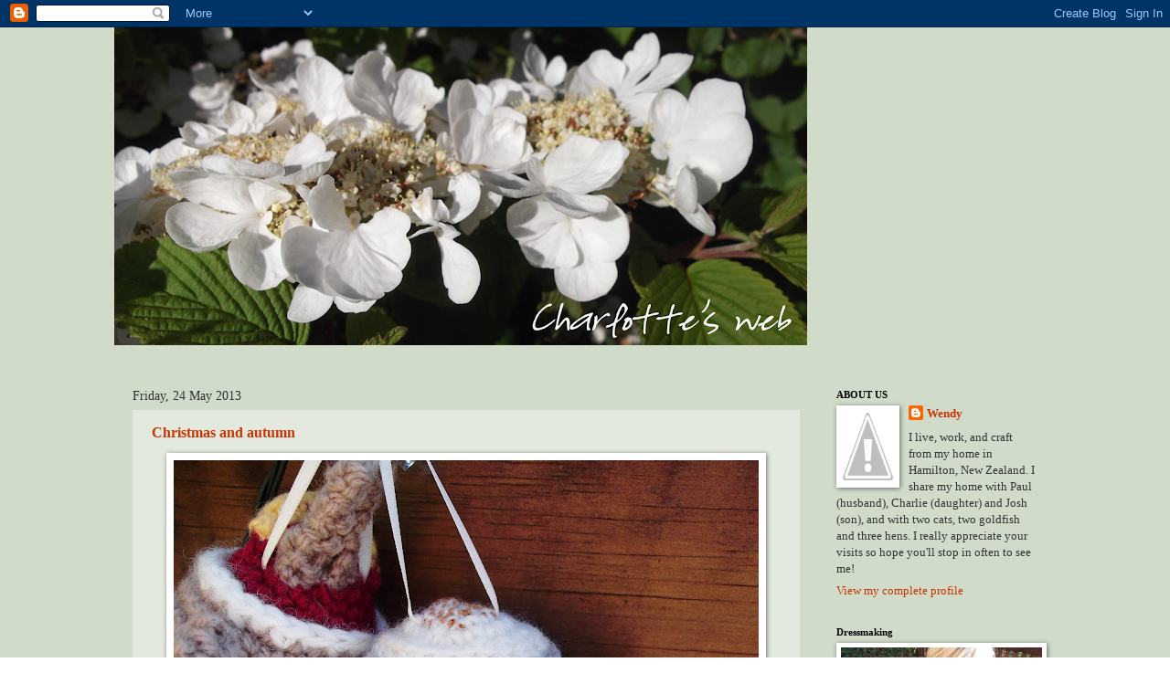

--- FILE ---
content_type: text/html; charset=UTF-8
request_url: https://charliendwendysblog.blogspot.com/2013/05/
body_size: 20104
content:
<!DOCTYPE html>
<html class='v2' dir='ltr' lang='en-GB'>
<head>
<link href='https://www.blogger.com/static/v1/widgets/335934321-css_bundle_v2.css' rel='stylesheet' type='text/css'/>
<meta content='width=1100' name='viewport'/>
<meta content='text/html; charset=UTF-8' http-equiv='Content-Type'/>
<meta content='blogger' name='generator'/>
<link href='https://charliendwendysblog.blogspot.com/favicon.ico' rel='icon' type='image/x-icon'/>
<link href='http://charliendwendysblog.blogspot.com/2013/05/' rel='canonical'/>
<link rel="alternate" type="application/atom+xml" title="Charlotte&#39;s Web - Atom" href="https://charliendwendysblog.blogspot.com/feeds/posts/default" />
<link rel="alternate" type="application/rss+xml" title="Charlotte&#39;s Web - RSS" href="https://charliendwendysblog.blogspot.com/feeds/posts/default?alt=rss" />
<link rel="service.post" type="application/atom+xml" title="Charlotte&#39;s Web - Atom" href="https://www.blogger.com/feeds/6301139968887032738/posts/default" />
<!--Can't find substitution for tag [blog.ieCssRetrofitLinks]-->
<meta content='http://charliendwendysblog.blogspot.com/2013/05/' property='og:url'/>
<meta content='Charlotte&#39;s Web' property='og:title'/>
<meta content='' property='og:description'/>
<title>Charlotte's Web: May 2013</title>
<style id='page-skin-1' type='text/css'><!--
/*
-----------------------------------------------
Blogger Template Style
Name:     Watermark
Designer: Josh Peterson
URL:      www.noaesthetic.com
----------------------------------------------- */
/* Variable definitions
====================
<Variable name="keycolor" description="Main Color" type="color" default="#c0a154"/>
<Group description="Page Text" selector="body">
<Variable name="body.font" description="Font" type="font"
default="normal normal 14px Arial, Tahoma, Helvetica, FreeSans, sans-serif"/>
<Variable name="body.text.color" description="Text Color" type="color" default="#333333"/>
</Group>
<Group description="Backgrounds" selector=".main-inner">
<Variable name="body.background.color" description="Outer Background" type="color" default="#c0a154"/>
<Variable name="footer.background.color" description="Footer Background" type="color" default="transparent"/>
</Group>
<Group description="Links" selector=".main-inner">
<Variable name="link.color" description="Link Color" type="color" default="#cc3300"/>
<Variable name="link.visited.color" description="Visited Color" type="color" default="#993322"/>
<Variable name="link.hover.color" description="Hover Color" type="color" default="#ff3300"/>
</Group>
<Group description="Blog Title" selector=".header h1">
<Variable name="header.font" description="Title Font" type="font"
default="normal normal 60px Georgia, Utopia, 'Palatino Linotype', Palatino, serif"/>
<Variable name="header.text.color" description="Title Color" type="color" default="#ffffff" />
</Group>
<Group description="Blog Description" selector=".header .description">
<Variable name="description.text.color" description="Description Color" type="color"
default="#997755" />
</Group>
<Group description="Tabs Text" selector=".tabs-inner .widget li a">
<Variable name="tabs.font" description="Font" type="font"
default="normal normal 20px Georgia, Utopia, 'Palatino Linotype', Palatino, serif"/>
<Variable name="tabs.text.color" description="Text Color" type="color" default="#cc3300"/>
<Variable name="tabs.selected.text.color" description="Selected Color" type="color" default="#000000"/>
</Group>
<Group description="Tabs Background" selector=".tabs-outer .PageList">
<Variable name="tabs.background.color" description="Background Color" type="color" default="transparent"/>
<Variable name="tabs.separator.color" description="Separator Color" type="color" default="transparent"/>
</Group>
<Group description="Date Header" selector="h2.date-header">
<Variable name="date.font" description="Font" type="font"
default="normal normal 16px Arial, Tahoma, Helvetica, FreeSans, sans-serif"/>
<Variable name="date.text.color" description="Text Color" type="color" default="#997755"/>
</Group>
<Group description="Post" selector="h3.post-title, .comments h4">
<Variable name="post.title.font" description="Title Font" type="font"
default="normal normal 30px Georgia, Utopia, 'Palatino Linotype', Palatino, serif"/>
<Variable name="post.background.color" description="Background Color" type="color" default="transparent"/>
<Variable name="post.border.color" description="Border Color" type="color" default="#ccbb99" />
</Group>
<Group description="Post Footer" selector=".post-footer">
<Variable name="post.footer.text.color" description="Text Color" type="color" default="#997755"/>
</Group>
<Group description="Gadgets" selector="h2">
<Variable name="widget.title.font" description="Title Font" type="font"
default="normal normal 20px Georgia, Utopia, 'Palatino Linotype', Palatino, serif"/>
<Variable name="widget.title.text.color" description="Title Color" type="color" default="#000000"/>
<Variable name="widget.alternate.text.color" description="Alternate Color" type="color" default="#777777"/>
</Group>
<Group description="Footer" selector=".footer-inner">
<Variable name="footer.text.color" description="Text Color" type="color" default="#333333"/>
<Variable name="footer.widget.title.text.color" description="Gadget Title Color" type="color" default="#000000"/>
</Group>
<Group description="Footer Links" selector=".footer-inner">
<Variable name="footer.link.color" description="Link Color" type="color" default="#cc3300"/>
<Variable name="footer.link.visited.color" description="Visited Color" type="color" default="#993322"/>
<Variable name="footer.link.hover.color" description="Hover Color" type="color" default="#ff3300"/>
</Group>
<Variable name="body.background" description="Body Background" type="background"
color="transparent" default="$(color) url(//www.blogblog.com/1kt/watermark/body_background_birds.png) repeat scroll top left"/>
<Variable name="body.background.overlay" description="Overlay Background" type="background" color="transparent"
default="transparent url(//www.blogblog.com/1kt/watermark/body_overlay_birds.png) no-repeat scroll top right"/>
<Variable name="body.background.overlay.height" description="Overlay Background Height" type="length" default="121px"/>
<Variable name="tabs.background.inner" description="Tabs Background Inner" type="url" default="none"/>
<Variable name="tabs.background.outer" description="Tabs Background Outer" type="url" default="none"/>
<Variable name="tabs.border.size" description="Tabs Border Size" type="length" default="0"/>
<Variable name="tabs.shadow.spread" description="Tabs Shadow Spread" type="length" default="0"/>
<Variable name="main.padding.top" description="Main Padding Top" type="length" default="30px"/>
<Variable name="main.cap.height" description="Main Cap Height" type="length" default="0"/>
<Variable name="main.cap.image" description="Main Cap Image" type="url" default="none"/>
<Variable name="main.cap.overlay" description="Main Cap Overlay" type="url" default="none"/>
<Variable name="main.background" description="Main Background" type="background"
default="transparent none no-repeat scroll top left"/>
<Variable name="post.background.url" description="Post Background URL" type="url"
default="url(//www.blogblog.com/1kt/watermark/post_background_birds.png)"/>
<Variable name="post.border.size" description="Post Border Size" type="length" default="1px"/>
<Variable name="post.border.style" description="Post Border Style" type="string" default="dotted"/>
<Variable name="post.shadow.spread" description="Post Shadow Spread" type="length" default="0"/>
<Variable name="footer.background" description="Footer Background" type="background"
color="transparent" default="$(color) url(//www.blogblog.com/1kt/watermark/body_background_navigator.png) repeat scroll top left"/>
<Variable name="mobile.background.overlay" description="Mobile Background Overlay" type="string"
default="transparent none repeat scroll top left"/>
<Variable name="startSide" description="Side where text starts in blog language" type="automatic" default="left"/>
<Variable name="endSide" description="Side where text ends in blog language" type="automatic" default="right"/>
*/
/* Use this with templates/1ktemplate-*.html */
/* Content
----------------------------------------------- */
body, .body-fauxcolumn-outer {
font: normal normal 14px 'Times New Roman', Times, FreeSerif, serif;
color: #333333;
background: transparent url(https://blogger.googleusercontent.com/img/b/R29vZ2xl/AVvXsEgLWby7vLxjqUwVlkyYckmPyIwCsxlne6PAHUfwbRo3XAyupiIwled61nDqqkhc259QzQqVr15E_bKXZB0cigykWS8wQe_tWLnKo9eZk_TtCJ35XndSt4M5pAVzLUYms6vOGcYgsrbepXM/s1600/website+-+Page+002.jpg) repeat scroll top left;
}
html body .content-outer {
min-width: 0;
max-width: 100%;
width: 100%;
}
.content-outer {
font-size: 92%;
}
a:link {
text-decoration:none;
color: #cc3300;
}
a:visited {
text-decoration:none;
color: #993322;
}
a:hover {
text-decoration:underline;
color: #ff3300;
}
.body-fauxcolumns .cap-top {
margin-top: 30px;
background: transparent none no-repeat scroll center center;
height: 121px;
}
.content-inner {
padding: 0;
}
/* Header
----------------------------------------------- */
.header-inner .Header .titlewrapper,
.header-inner .Header .descriptionwrapper {
padding-left: 20px;
padding-right: 20px;
}
.Header h1 {
font: normal normal 16px 'Times New Roman', Times, FreeSerif, serif;
color: #ffffff;
text-shadow: 2px 2px rgba(0, 0, 0, .1);
}
.Header h1 a {
color: #ffffff;
}
.Header .description {
font-size: 140%;
color: #997755;
}
/* Tabs
----------------------------------------------- */
.tabs-inner .section {
margin: 0 20px;
}
.tabs-inner .PageList, .tabs-inner .LinkList, .tabs-inner .Labels {
margin-left: -11px;
margin-right: -11px;
background-color: transparent;
border-top: 0 solid #ffffff;
border-bottom: 0 solid #ffffff;
-moz-box-shadow: 0 0 0 rgba(0, 0, 0, .3);
-webkit-box-shadow: 0 0 0 rgba(0, 0, 0, .3);
-goog-ms-box-shadow: 0 0 0 rgba(0, 0, 0, .3);
box-shadow: 0 0 0 rgba(0, 0, 0, .3);
}
.tabs-inner .PageList .widget-content,
.tabs-inner .LinkList .widget-content,
.tabs-inner .Labels .widget-content {
margin: -3px -11px;
background: transparent none  no-repeat scroll right;
}
.tabs-inner .widget ul {
padding: 2px 25px;
max-height: 34px;
background: transparent none no-repeat scroll left;
}
.tabs-inner .widget li {
border: none;
}
.tabs-inner .widget li a {
display: inline-block;
padding: .25em 1em;
font: normal normal 14px Georgia, Utopia, 'Palatino Linotype', Palatino, serif;
color: #cc3300;
border-right: 1px solid transparent;
}
.tabs-inner .widget li:first-child a {
border-left: 1px solid transparent;
}
.tabs-inner .widget li.selected a, .tabs-inner .widget li a:hover {
color: #000000;
}
/* Headings
----------------------------------------------- */
h2 {
font: normal bold 11px Georgia, Utopia, 'Palatino Linotype', Palatino, serif;
color: #000000;
margin: 0 0 .5em;
}
h2.date-header {
font: normal normal 14px Georgia, Utopia, 'Palatino Linotype', Palatino, serif;
color: #333333;
}
/* Main
----------------------------------------------- */
.main-inner .column-center-inner,
.main-inner .column-left-inner,
.main-inner .column-right-inner {
padding: 0 5px;
}
.main-outer {
margin-top: 0;
background: transparent none no-repeat scroll top left;
}
.main-inner {
padding-top: 30px;
}
.main-cap-top {
position: relative;
}
.main-cap-top .cap-right {
position: absolute;
height: 0;
width: 100%;
bottom: 0;
background: transparent none repeat-x scroll bottom center;
}
.main-cap-top .cap-left {
position: absolute;
height: 245px;
width: 280px;
right: 0;
bottom: 0;
background: transparent none no-repeat scroll bottom left;
}
/* Posts
----------------------------------------------- */
.post-outer {
padding: 15px 20px;
margin: 0 0 25px;
background: transparent url(//www.blogblog.com/1kt/watermark/post_background_birds.png) repeat scroll top left;
_background-image: none;
border: dotted 1px transparent;
-moz-box-shadow: 0 0 0 rgba(0, 0, 0, .1);
-webkit-box-shadow: 0 0 0 rgba(0, 0, 0, .1);
-goog-ms-box-shadow: 0 0 0 rgba(0, 0, 0, .1);
box-shadow: 0 0 0 rgba(0, 0, 0, .1);
}
h3.post-title {
font: normal bold 16px Georgia, Utopia, 'Palatino Linotype', Palatino, serif;
margin: 0;
}
.comments h4 {
font: normal bold 16px Georgia, Utopia, 'Palatino Linotype', Palatino, serif;
margin: 1em 0 0;
}
.post-body {
font-size: 105%;
line-height: 1.5;
position: relative;
}
.post-header {
margin: 0 0 1em;
color: #997755;
}
.post-footer {
margin: 10px 0 0;
padding: 10px 0 0;
color: #997755;
border-top: dashed 1px #777777;
}
#blog-pager {
font-size: 140%
}
#comments .comment-author {
padding-top: 1.5em;
border-top: dashed 1px #777777;
background-position: 0 1.5em;
}
#comments .comment-author:first-child {
padding-top: 0;
border-top: none;
}
.avatar-image-container {
margin: .2em 0 0;
}
/* Comments
----------------------------------------------- */
.comments .comments-content .icon.blog-author {
background-repeat: no-repeat;
background-image: url([data-uri]);
}
.comments .comments-content .loadmore a {
border-top: 1px solid #777777;
border-bottom: 1px solid #777777;
}
.comments .continue {
border-top: 2px solid #777777;
}
/* Widgets
----------------------------------------------- */
.widget ul, .widget #ArchiveList ul.flat {
padding: 0;
list-style: none;
}
.widget ul li, .widget #ArchiveList ul.flat li {
padding: .35em 0;
text-indent: 0;
border-top: dashed 1px #777777;
}
.widget ul li:first-child, .widget #ArchiveList ul.flat li:first-child {
border-top: none;
}
.widget .post-body ul {
list-style: disc;
}
.widget .post-body ul li {
border: none;
}
.widget .zippy {
color: #777777;
}
.post-body img, .post-body .tr-caption-container, .Profile img, .Image img,
.BlogList .item-thumbnail img {
padding: 5px;
background: #fff;
-moz-box-shadow: 1px 1px 5px rgba(0, 0, 0, .5);
-webkit-box-shadow: 1px 1px 5px rgba(0, 0, 0, .5);
-goog-ms-box-shadow: 1px 1px 5px rgba(0, 0, 0, .5);
box-shadow: 1px 1px 5px rgba(0, 0, 0, .5);
}
.post-body img, .post-body .tr-caption-container {
padding: 8px;
}
.post-body .tr-caption-container {
color: #333333;
}
.post-body .tr-caption-container img {
padding: 0;
background: transparent;
border: none;
-moz-box-shadow: 0 0 0 rgba(0, 0, 0, .1);
-webkit-box-shadow: 0 0 0 rgba(0, 0, 0, .1);
-goog-ms-box-shadow: 0 0 0 rgba(0, 0, 0, .1);
box-shadow: 0 0 0 rgba(0, 0, 0, .1);
}
/* Footer
----------------------------------------------- */
.footer-outer {
color:#ccbb99;
background: transparent url(//www.blogblog.com/1kt/watermark/body_background_navigator.png) repeat scroll top left;
}
.footer-outer a {
color: #ff7755;
}
.footer-outer a:visited {
color: #dd5432;
}
.footer-outer a:hover {
color: #ff9977;
}
.footer-outer .widget h2 {
color: #eeddbb;
}
/* Mobile
----------------------------------------------- */
body.mobile  {
background-size: 100% auto;
}
.mobile .body-fauxcolumn-outer {
background: transparent none repeat scroll top left;
}
html .mobile .mobile-date-outer {
border-bottom: none;
background: transparent url(//www.blogblog.com/1kt/watermark/post_background_birds.png) repeat scroll top left;
_background-image: none;
margin-bottom: 10px;
}
.mobile .main-cap-top {
z-index: -1;
}
.mobile .content-outer {
font-size: 100%;
}
.mobile .post-outer {
padding: 10px;
}
.mobile .main-cap-top .cap-left {
background: transparent none no-repeat scroll bottom left;
}
.mobile .body-fauxcolumns .cap-top {
margin: 0;
}
.mobile-link-button {
background: transparent url(//www.blogblog.com/1kt/watermark/post_background_birds.png) repeat scroll top left;
}
.mobile-link-button a:link, .mobile-link-button a:visited {
color: #cc3300;
}
.mobile-index-date .date-header {
color: #333333;
}
.mobile-index-contents {
color: #333333;
}
.mobile .tabs-inner .section {
margin: 0;
}
.mobile .tabs-inner .PageList {
margin-left: 0;
margin-right: 0;
}
.mobile .tabs-inner .PageList .widget-content {
margin: 0;
color: #000000;
background: transparent url(//www.blogblog.com/1kt/watermark/post_background_birds.png) repeat scroll top left;
}
.mobile .tabs-inner .PageList .widget-content .pagelist-arrow {
border-left: 1px solid transparent;
}

--></style>
<style id='template-skin-1' type='text/css'><!--
body {
min-width: 1030px;
}
.content-outer, .content-fauxcolumn-outer, .region-inner {
min-width: 1030px;
max-width: 1030px;
_width: 1030px;
}
.main-inner .columns {
padding-left: 0px;
padding-right: 260px;
}
.main-inner .fauxcolumn-center-outer {
left: 0px;
right: 260px;
/* IE6 does not respect left and right together */
_width: expression(this.parentNode.offsetWidth -
parseInt("0px") -
parseInt("260px") + 'px');
}
.main-inner .fauxcolumn-left-outer {
width: 0px;
}
.main-inner .fauxcolumn-right-outer {
width: 260px;
}
.main-inner .column-left-outer {
width: 0px;
right: 100%;
margin-left: -0px;
}
.main-inner .column-right-outer {
width: 260px;
margin-right: -260px;
}
#layout {
min-width: 0;
}
#layout .content-outer {
min-width: 0;
width: 800px;
}
#layout .region-inner {
min-width: 0;
width: auto;
}
body#layout div.add_widget {
padding: 8px;
}
body#layout div.add_widget a {
margin-left: 32px;
}
--></style>
<style>
    body {background-image:url(\/\/2.bp.blogspot.com\/-SkIVGcw0tas\/UM6JzIP1v-I\/AAAAAAAAB_I\/Tq0CeNFEfOc\/s1600\/website%2B-%2BPage%2B002.jpg);}
    
@media (max-width: 200px) { body {background-image:url(\/\/2.bp.blogspot.com\/-SkIVGcw0tas\/UM6JzIP1v-I\/AAAAAAAAB_I\/Tq0CeNFEfOc\/w200\/website%2B-%2BPage%2B002.jpg);}}
@media (max-width: 400px) and (min-width: 201px) { body {background-image:url(\/\/2.bp.blogspot.com\/-SkIVGcw0tas\/UM6JzIP1v-I\/AAAAAAAAB_I\/Tq0CeNFEfOc\/w400\/website%2B-%2BPage%2B002.jpg);}}
@media (max-width: 800px) and (min-width: 401px) { body {background-image:url(\/\/2.bp.blogspot.com\/-SkIVGcw0tas\/UM6JzIP1v-I\/AAAAAAAAB_I\/Tq0CeNFEfOc\/w800\/website%2B-%2BPage%2B002.jpg);}}
@media (max-width: 1200px) and (min-width: 801px) { body {background-image:url(\/\/2.bp.blogspot.com\/-SkIVGcw0tas\/UM6JzIP1v-I\/AAAAAAAAB_I\/Tq0CeNFEfOc\/w1200\/website%2B-%2BPage%2B002.jpg);}}
/* Last tag covers anything over one higher than the previous max-size cap. */
@media (min-width: 1201px) { body {background-image:url(\/\/2.bp.blogspot.com\/-SkIVGcw0tas\/UM6JzIP1v-I\/AAAAAAAAB_I\/Tq0CeNFEfOc\/w1600\/website%2B-%2BPage%2B002.jpg);}}
  </style>
<link href='https://www.blogger.com/dyn-css/authorization.css?targetBlogID=6301139968887032738&amp;zx=6b75954f-2ec6-4002-a576-d2ab2640a9ce' media='none' onload='if(media!=&#39;all&#39;)media=&#39;all&#39;' rel='stylesheet'/><noscript><link href='https://www.blogger.com/dyn-css/authorization.css?targetBlogID=6301139968887032738&amp;zx=6b75954f-2ec6-4002-a576-d2ab2640a9ce' rel='stylesheet'/></noscript>
<meta name='google-adsense-platform-account' content='ca-host-pub-1556223355139109'/>
<meta name='google-adsense-platform-domain' content='blogspot.com'/>

</head>
<body class='loading'>
<div class='navbar section' id='navbar' name='Navbar'><div class='widget Navbar' data-version='1' id='Navbar1'><script type="text/javascript">
    function setAttributeOnload(object, attribute, val) {
      if(window.addEventListener) {
        window.addEventListener('load',
          function(){ object[attribute] = val; }, false);
      } else {
        window.attachEvent('onload', function(){ object[attribute] = val; });
      }
    }
  </script>
<div id="navbar-iframe-container"></div>
<script type="text/javascript" src="https://apis.google.com/js/platform.js"></script>
<script type="text/javascript">
      gapi.load("gapi.iframes:gapi.iframes.style.bubble", function() {
        if (gapi.iframes && gapi.iframes.getContext) {
          gapi.iframes.getContext().openChild({
              url: 'https://www.blogger.com/navbar/6301139968887032738?origin\x3dhttps://charliendwendysblog.blogspot.com',
              where: document.getElementById("navbar-iframe-container"),
              id: "navbar-iframe"
          });
        }
      });
    </script><script type="text/javascript">
(function() {
var script = document.createElement('script');
script.type = 'text/javascript';
script.src = '//pagead2.googlesyndication.com/pagead/js/google_top_exp.js';
var head = document.getElementsByTagName('head')[0];
if (head) {
head.appendChild(script);
}})();
</script>
</div></div>
<div class='body-fauxcolumns'>
<div class='fauxcolumn-outer body-fauxcolumn-outer'>
<div class='cap-top'>
<div class='cap-left'></div>
<div class='cap-right'></div>
</div>
<div class='fauxborder-left'>
<div class='fauxborder-right'></div>
<div class='fauxcolumn-inner'>
</div>
</div>
<div class='cap-bottom'>
<div class='cap-left'></div>
<div class='cap-right'></div>
</div>
</div>
</div>
<div class='content'>
<div class='content-fauxcolumns'>
<div class='fauxcolumn-outer content-fauxcolumn-outer'>
<div class='cap-top'>
<div class='cap-left'></div>
<div class='cap-right'></div>
</div>
<div class='fauxborder-left'>
<div class='fauxborder-right'></div>
<div class='fauxcolumn-inner'>
</div>
</div>
<div class='cap-bottom'>
<div class='cap-left'></div>
<div class='cap-right'></div>
</div>
</div>
</div>
<div class='content-outer'>
<div class='content-cap-top cap-top'>
<div class='cap-left'></div>
<div class='cap-right'></div>
</div>
<div class='fauxborder-left content-fauxborder-left'>
<div class='fauxborder-right content-fauxborder-right'></div>
<div class='content-inner'>
<header>
<div class='header-outer'>
<div class='header-cap-top cap-top'>
<div class='cap-left'></div>
<div class='cap-right'></div>
</div>
<div class='fauxborder-left header-fauxborder-left'>
<div class='fauxborder-right header-fauxborder-right'></div>
<div class='region-inner header-inner'>
<div class='header section' id='header' name='Header'><div class='widget Header' data-version='1' id='Header1'>
<div id='header-inner'>
<a href='https://charliendwendysblog.blogspot.com/' style='display: block'>
<img alt='Charlotte&#39;s Web' height='366px; ' id='Header1_headerimg' src='https://blogger.googleusercontent.com/img/b/R29vZ2xl/AVvXsEjmUHujsizdoxEtklMXXhUtwRQwshEQb3VZlTjXp0YO2TvgdvZHPBErPtfclOaQx9VGB5AOs4F2A506plWMG0_GVZgeKsigFZbwIklM3kZjJ0icMFaZ3Ca4S6jf-cR-_Rjpo_pIZLM5pQqx/s758/Charlottes+web.png' style='display: block' width='758px; '/>
</a>
</div>
</div></div>
</div>
</div>
<div class='header-cap-bottom cap-bottom'>
<div class='cap-left'></div>
<div class='cap-right'></div>
</div>
</div>
</header>
<div class='tabs-outer'>
<div class='tabs-cap-top cap-top'>
<div class='cap-left'></div>
<div class='cap-right'></div>
</div>
<div class='fauxborder-left tabs-fauxborder-left'>
<div class='fauxborder-right tabs-fauxborder-right'></div>
<div class='region-inner tabs-inner'>
<div class='tabs no-items section' id='crosscol' name='Cross-column'></div>
<div class='tabs no-items section' id='crosscol-overflow' name='Cross-Column 2'></div>
</div>
</div>
<div class='tabs-cap-bottom cap-bottom'>
<div class='cap-left'></div>
<div class='cap-right'></div>
</div>
</div>
<div class='main-outer'>
<div class='main-cap-top cap-top'>
<div class='cap-left'></div>
<div class='cap-right'></div>
</div>
<div class='fauxborder-left main-fauxborder-left'>
<div class='fauxborder-right main-fauxborder-right'></div>
<div class='region-inner main-inner'>
<div class='columns fauxcolumns'>
<div class='fauxcolumn-outer fauxcolumn-center-outer'>
<div class='cap-top'>
<div class='cap-left'></div>
<div class='cap-right'></div>
</div>
<div class='fauxborder-left'>
<div class='fauxborder-right'></div>
<div class='fauxcolumn-inner'>
</div>
</div>
<div class='cap-bottom'>
<div class='cap-left'></div>
<div class='cap-right'></div>
</div>
</div>
<div class='fauxcolumn-outer fauxcolumn-left-outer'>
<div class='cap-top'>
<div class='cap-left'></div>
<div class='cap-right'></div>
</div>
<div class='fauxborder-left'>
<div class='fauxborder-right'></div>
<div class='fauxcolumn-inner'>
</div>
</div>
<div class='cap-bottom'>
<div class='cap-left'></div>
<div class='cap-right'></div>
</div>
</div>
<div class='fauxcolumn-outer fauxcolumn-right-outer'>
<div class='cap-top'>
<div class='cap-left'></div>
<div class='cap-right'></div>
</div>
<div class='fauxborder-left'>
<div class='fauxborder-right'></div>
<div class='fauxcolumn-inner'>
</div>
</div>
<div class='cap-bottom'>
<div class='cap-left'></div>
<div class='cap-right'></div>
</div>
</div>
<!-- corrects IE6 width calculation -->
<div class='columns-inner'>
<div class='column-center-outer'>
<div class='column-center-inner'>
<div class='main section' id='main' name='Main'><div class='widget Blog' data-version='1' id='Blog1'>
<div class='blog-posts hfeed'>

          <div class="date-outer">
        
<h2 class='date-header'><span>Friday, 24 May 2013</span></h2>

          <div class="date-posts">
        
<div class='post-outer'>
<div class='post hentry uncustomized-post-template' itemprop='blogPost' itemscope='itemscope' itemtype='http://schema.org/BlogPosting'>
<meta content='https://blogger.googleusercontent.com/img/b/R29vZ2xl/AVvXsEjF-oxBU-af8n8lOkkIAWPBz_KhuBLSewC_qqoKD_NWDxz6u6lsnAK-DLDinmoLuCEEGZk2ijTdRkbqpEI5wQszgLhnbtVDVW61mddYUiHlqj1E_q-MP6GIGWozx6T08aeho31H0KkyzKo/s640/DSCF4045.JPG' itemprop='image_url'/>
<meta content='6301139968887032738' itemprop='blogId'/>
<meta content='1395390608213507676' itemprop='postId'/>
<a name='1395390608213507676'></a>
<h3 class='post-title entry-title' itemprop='name'>
<a href='https://charliendwendysblog.blogspot.com/2013/05/christmas-and-autumn.html'>Christmas and autumn</a>
</h3>
<div class='post-header'>
<div class='post-header-line-1'></div>
</div>
<div class='post-body entry-content' id='post-body-1395390608213507676' itemprop='description articleBody'>
<div class="separator" style="clear: both; text-align: center;">
</div>
<div class="separator" style="clear: both; text-align: center;">
<a href="https://blogger.googleusercontent.com/img/b/R29vZ2xl/AVvXsEjF-oxBU-af8n8lOkkIAWPBz_KhuBLSewC_qqoKD_NWDxz6u6lsnAK-DLDinmoLuCEEGZk2ijTdRkbqpEI5wQszgLhnbtVDVW61mddYUiHlqj1E_q-MP6GIGWozx6T08aeho31H0KkyzKo/s1600/DSCF4045.JPG" imageanchor="1" style="margin-left: 1em; margin-right: 1em;"><img border="0" height="468" src="https://blogger.googleusercontent.com/img/b/R29vZ2xl/AVvXsEjF-oxBU-af8n8lOkkIAWPBz_KhuBLSewC_qqoKD_NWDxz6u6lsnAK-DLDinmoLuCEEGZk2ijTdRkbqpEI5wQszgLhnbtVDVW61mddYUiHlqj1E_q-MP6GIGWozx6T08aeho31H0KkyzKo/s640/DSCF4045.JPG" width="640" /></a></div>
<div class="separator" style="clear: both; text-align: center;">
<a href="https://blogger.googleusercontent.com/img/b/R29vZ2xl/AVvXsEi5oaWaZ89G6TKv_4tkLLysdshik8TubrAIw9B3pNjMkDXfZ-i9BN8dO36isCP9aoN-pJ1QoQsPCgcqYlQ6bASglCk0WgIcLygjM4biP_6hxQsC5ScYqDKcCfIaQJMejnITOiU-bEF2PVw/s1600/DSCF4044.JPG" imageanchor="1" style="margin-left: 1em; margin-right: 1em;"><img border="0" height="476" src="https://blogger.googleusercontent.com/img/b/R29vZ2xl/AVvXsEi5oaWaZ89G6TKv_4tkLLysdshik8TubrAIw9B3pNjMkDXfZ-i9BN8dO36isCP9aoN-pJ1QoQsPCgcqYlQ6bASglCk0WgIcLygjM4biP_6hxQsC5ScYqDKcCfIaQJMejnITOiU-bEF2PVw/s640/DSCF4044.JPG" width="640" /></a></div>
<div class="separator" style="clear: both; text-align: center;">
<a href="https://blogger.googleusercontent.com/img/b/R29vZ2xl/AVvXsEiL2UZhgFApxcFPtohtf7knPkWI2RboyFje03rfWH7hovJvyAerhyphenhyphenZn_o6LPZ_EtpxAZz1rM8ImPaHJb3ooroko82Kfteb-lvIm6nU-k5bNxsgAJHRny6CEg4wmyUK626iGut2yxHRsUQY/s1600/DSCF4031.JPG" imageanchor="1" style="margin-left: 1em; margin-right: 1em;"><img border="0" height="480" src="https://blogger.googleusercontent.com/img/b/R29vZ2xl/AVvXsEiL2UZhgFApxcFPtohtf7knPkWI2RboyFje03rfWH7hovJvyAerhyphenhyphenZn_o6LPZ_EtpxAZz1rM8ImPaHJb3ooroko82Kfteb-lvIm6nU-k5bNxsgAJHRny6CEg4wmyUK626iGut2yxHRsUQY/s640/DSCF4031.JPG" width="640" /></a></div>
<div class="separator" style="clear: both; text-align: center;">
<a href="https://blogger.googleusercontent.com/img/b/R29vZ2xl/AVvXsEh3WSvrX6Qa7BnNuH72IEVUh4oY4ABcsA0Xr_SN8q5osNirm39dlAELIYu4ga0KpeyxF7ZzmpOKyE11ty7gFWTT7ecYYsPZvGZGQynaQkBJNBydF7vygwaA3aD-ka_RcAf_G75aKZgrq_4/s1600/DSCF4033.JPG" imageanchor="1" style="margin-left: 1em; margin-right: 1em;"><img border="0" height="480" src="https://blogger.googleusercontent.com/img/b/R29vZ2xl/AVvXsEh3WSvrX6Qa7BnNuH72IEVUh4oY4ABcsA0Xr_SN8q5osNirm39dlAELIYu4ga0KpeyxF7ZzmpOKyE11ty7gFWTT7ecYYsPZvGZGQynaQkBJNBydF7vygwaA3aD-ka_RcAf_G75aKZgrq_4/s640/DSCF4033.JPG" width="640" /></a></div>
<div class="separator" style="clear: both; text-align: center;">
<a href="https://blogger.googleusercontent.com/img/b/R29vZ2xl/AVvXsEgJcdK7umx62XawrGyGkx59WbhSF7J2mpcnMJSaJo5INHJ1VwE3zMxe0miQzbFRo798rNUFdQVvXxAEj3dHPlVktSdOSZSz7hTKyr9LTdg4CtemkUVsrmK1Z9dJg8jEv_lLybp2y6XOj9M/s1600/DSCF4029.JPG" imageanchor="1" style="margin-left: 1em; margin-right: 1em;"><img border="0" height="480" src="https://blogger.googleusercontent.com/img/b/R29vZ2xl/AVvXsEgJcdK7umx62XawrGyGkx59WbhSF7J2mpcnMJSaJo5INHJ1VwE3zMxe0miQzbFRo798rNUFdQVvXxAEj3dHPlVktSdOSZSz7hTKyr9LTdg4CtemkUVsrmK1Z9dJg8jEv_lLybp2y6XOj9M/s640/DSCF4029.JPG" width="640" /></a></div>
<div class="separator" style="clear: both; text-align: center;">
<a href="https://blogger.googleusercontent.com/img/b/R29vZ2xl/AVvXsEjt6OvbAsmO9LhW8lQOkfA0tqmZUsZC6fTJU0CT3AJnenODh71wcxKF_FsF0vGzrhoUyh-7T8DWjOnItISXd_yWOm715YubWyJhL32872JlMfcryD7Ss1wns8Ph2Hn6zwx2m8zXIeYMowk/s1600/DSCF4038.JPG" imageanchor="1" style="margin-left: 1em; margin-right: 1em;"><img border="0" height="480" src="https://blogger.googleusercontent.com/img/b/R29vZ2xl/AVvXsEjt6OvbAsmO9LhW8lQOkfA0tqmZUsZC6fTJU0CT3AJnenODh71wcxKF_FsF0vGzrhoUyh-7T8DWjOnItISXd_yWOm715YubWyJhL32872JlMfcryD7Ss1wns8Ph2Hn6zwx2m8zXIeYMowk/s640/DSCF4038.JPG" width="640" /></a></div>
<div class="separator" style="clear: both; text-align: center;">
<a href="https://blogger.googleusercontent.com/img/b/R29vZ2xl/AVvXsEhG_V-hjDuVGWYzWgjpYwrGB4Styw-73fRf79ZgnVsinYdJeHLV6U_uK8oCfFRPMYBZSU5lSqBjaih5eVsYlkPfifRfXrNAGCmbrMJW3DQ-8P8MPKdz7wmlQgAlpTRd5oXWxu06BA5_Tv0/s1600/DSCF4049.JPG" imageanchor="1" style="margin-left: 1em; margin-right: 1em;"><img border="0" height="480" src="https://blogger.googleusercontent.com/img/b/R29vZ2xl/AVvXsEhG_V-hjDuVGWYzWgjpYwrGB4Styw-73fRf79ZgnVsinYdJeHLV6U_uK8oCfFRPMYBZSU5lSqBjaih5eVsYlkPfifRfXrNAGCmbrMJW3DQ-8P8MPKdz7wmlQgAlpTRd5oXWxu06BA5_Tv0/s640/DSCF4049.JPG" width="640" /></a></div>
This month I felt like doing something quite different for my Christmas item so got out my crochet hook and wool. &nbsp;I made a Holiday Eggnog sprinkled with cinnamon and with a sprig of holly and a Mulled Wine decorated with cinnamon sticks and an orange slice (blood orange in my case!). &nbsp;The patterns are from the Mollie Makes magazine, issue 21. <br />
After a week of mostly wet weather, today is a beautiful autumn day. &nbsp;I was able to go for a walk for the first time for ages and think about how blessed and thankful I am for the little spot of the world I live in. &nbsp;I do enjoy this time of year; it's time for fires, bowls of soup, stitching at home, and little cats making nests in blankets left out by the kids. &nbsp;Wendy xx
<div style='clear: both;'></div>
</div>
<div class='post-footer'>
<div class='post-footer-line post-footer-line-1'>
<span class='post-author vcard'>
Posted by
<span class='fn' itemprop='author' itemscope='itemscope' itemtype='http://schema.org/Person'>
<meta content='https://www.blogger.com/profile/15485385130786077543' itemprop='url'/>
<a class='g-profile' href='https://www.blogger.com/profile/15485385130786077543' rel='author' title='author profile'>
<span itemprop='name'>Wendy</span>
</a>
</span>
</span>
<span class='post-timestamp'>
at
<meta content='http://charliendwendysblog.blogspot.com/2013/05/christmas-and-autumn.html' itemprop='url'/>
<a class='timestamp-link' href='https://charliendwendysblog.blogspot.com/2013/05/christmas-and-autumn.html' rel='bookmark' title='permanent link'><abbr class='published' itemprop='datePublished' title='2013-05-24T13:25:00+12:00'>13:25</abbr></a>
</span>
<span class='post-comment-link'>
<a class='comment-link' href='https://charliendwendysblog.blogspot.com/2013/05/christmas-and-autumn.html#comment-form' onclick=''>
26 comments:
  </a>
</span>
<span class='post-icons'>
<span class='item-action'>
<a href='https://www.blogger.com/email-post/6301139968887032738/1395390608213507676' title='Email Post'>
<img alt='' class='icon-action' height='13' src='https://resources.blogblog.com/img/icon18_email.gif' width='18'/>
</a>
</span>
<span class='item-control blog-admin pid-1669823547'>
<a href='https://www.blogger.com/post-edit.g?blogID=6301139968887032738&postID=1395390608213507676&from=pencil' title='Edit Post'>
<img alt='' class='icon-action' height='18' src='https://resources.blogblog.com/img/icon18_edit_allbkg.gif' width='18'/>
</a>
</span>
</span>
<div class='post-share-buttons goog-inline-block'>
<a class='goog-inline-block share-button sb-email' href='https://www.blogger.com/share-post.g?blogID=6301139968887032738&postID=1395390608213507676&target=email' target='_blank' title='Email This'><span class='share-button-link-text'>Email This</span></a><a class='goog-inline-block share-button sb-blog' href='https://www.blogger.com/share-post.g?blogID=6301139968887032738&postID=1395390608213507676&target=blog' onclick='window.open(this.href, "_blank", "height=270,width=475"); return false;' target='_blank' title='BlogThis!'><span class='share-button-link-text'>BlogThis!</span></a><a class='goog-inline-block share-button sb-twitter' href='https://www.blogger.com/share-post.g?blogID=6301139968887032738&postID=1395390608213507676&target=twitter' target='_blank' title='Share to X'><span class='share-button-link-text'>Share to X</span></a><a class='goog-inline-block share-button sb-facebook' href='https://www.blogger.com/share-post.g?blogID=6301139968887032738&postID=1395390608213507676&target=facebook' onclick='window.open(this.href, "_blank", "height=430,width=640"); return false;' target='_blank' title='Share to Facebook'><span class='share-button-link-text'>Share to Facebook</span></a><a class='goog-inline-block share-button sb-pinterest' href='https://www.blogger.com/share-post.g?blogID=6301139968887032738&postID=1395390608213507676&target=pinterest' target='_blank' title='Share to Pinterest'><span class='share-button-link-text'>Share to Pinterest</span></a>
</div>
</div>
<div class='post-footer-line post-footer-line-2'>
<span class='post-labels'>
Labels:
<a href='https://charliendwendysblog.blogspot.com/search/label/crocheting%20and%20knitting' rel='tag'>crocheting and knitting</a>,
<a href='https://charliendwendysblog.blogspot.com/search/label/fabric%20and%20sewing' rel='tag'>fabric and sewing</a>,
<a href='https://charliendwendysblog.blogspot.com/search/label/Hamilton%20and%20NZ' rel='tag'>Hamilton and NZ</a>,
<a href='https://charliendwendysblog.blogspot.com/search/label/pets' rel='tag'>pets</a>
</span>
</div>
<div class='post-footer-line post-footer-line-3'>
<span class='post-location'>
</span>
</div>
</div>
</div>
</div>

          </div></div>
        

          <div class="date-outer">
        
<h2 class='date-header'><span>Friday, 17 May 2013</span></h2>

          <div class="date-posts">
        
<div class='post-outer'>
<div class='post hentry uncustomized-post-template' itemprop='blogPost' itemscope='itemscope' itemtype='http://schema.org/BlogPosting'>
<meta content='https://blogger.googleusercontent.com/img/b/R29vZ2xl/AVvXsEg4sAs9VT_6BGnNaFQHIkKloB1lfwCfsqr27W7n6EPojTyBvYGOaYGjw24rhRYuilVRaf_qm6JH_N6QM3tTYx4LxG_28TRnfmPpqGC9fKWGgprIKJ3JkvyLNKRmAPM7lwPZBOS7shjT6Sc/s640/DSCF3969.JPG' itemprop='image_url'/>
<meta content='6301139968887032738' itemprop='blogId'/>
<meta content='3958474455209801145' itemprop='postId'/>
<a name='3958474455209801145'></a>
<h3 class='post-title entry-title' itemprop='name'>
<a href='https://charliendwendysblog.blogspot.com/2013/05/a-visit-and-vignette.html'>A visit and vignette</a>
</h3>
<div class='post-header'>
<div class='post-header-line-1'></div>
</div>
<div class='post-body entry-content' id='post-body-3958474455209801145' itemprop='description articleBody'>
<div class="separator" style="clear: both; text-align: center;">
</div>
&nbsp;<a href="https://blogger.googleusercontent.com/img/b/R29vZ2xl/AVvXsEg4sAs9VT_6BGnNaFQHIkKloB1lfwCfsqr27W7n6EPojTyBvYGOaYGjw24rhRYuilVRaf_qm6JH_N6QM3tTYx4LxG_28TRnfmPpqGC9fKWGgprIKJ3JkvyLNKRmAPM7lwPZBOS7shjT6Sc/s1600/DSCF3969.JPG" imageanchor="1" style="margin-left: 1em; margin-right: 1em; text-align: center;"><img border="0" height="478" src="https://blogger.googleusercontent.com/img/b/R29vZ2xl/AVvXsEg4sAs9VT_6BGnNaFQHIkKloB1lfwCfsqr27W7n6EPojTyBvYGOaYGjw24rhRYuilVRaf_qm6JH_N6QM3tTYx4LxG_28TRnfmPpqGC9fKWGgprIKJ3JkvyLNKRmAPM7lwPZBOS7shjT6Sc/s640/DSCF3969.JPG" width="640" /></a><br />
<div class="separator" style="clear: both; text-align: center;">
<a href="https://blogger.googleusercontent.com/img/b/R29vZ2xl/AVvXsEjePPQDhmmRGhylAnivXwFwcLyUfe1vufnS4gWsaU1u5A3PeJMzSu6AvAOdADVcAMr_s-zWMZCLDmbQQk4l_WSQwSwLrBmKhOblRpyM66rS9WlwL_vnzibFaHv7A3Dp4JbSyRaZ1Gpj4HU/s1600/DSCF3981.JPG" imageanchor="1" style="margin-left: 1em; margin-right: 1em;"><img border="0" height="480" src="https://blogger.googleusercontent.com/img/b/R29vZ2xl/AVvXsEjePPQDhmmRGhylAnivXwFwcLyUfe1vufnS4gWsaU1u5A3PeJMzSu6AvAOdADVcAMr_s-zWMZCLDmbQQk4l_WSQwSwLrBmKhOblRpyM66rS9WlwL_vnzibFaHv7A3Dp4JbSyRaZ1Gpj4HU/s640/DSCF3981.JPG" width="640" /></a></div>
<div class="separator" style="clear: both; text-align: center;">
<a href="https://blogger.googleusercontent.com/img/b/R29vZ2xl/AVvXsEj9tLVJyKLZFBJgDUC1A1xc5ANse_cQ7GiaNfqjjgd4M3suBRFmPgyJqn4k792R0fx5QE5_3QhkhHlr8gTD-h3L6phXYp4iop9xJWDA3GbutcpQ-F4P_9xkOkTo0UIXvemVtwgLNXkiIrA/s1600/DSCF3978.JPG" imageanchor="1" style="margin-left: 1em; margin-right: 1em;"><img border="0" height="480" src="https://blogger.googleusercontent.com/img/b/R29vZ2xl/AVvXsEj9tLVJyKLZFBJgDUC1A1xc5ANse_cQ7GiaNfqjjgd4M3suBRFmPgyJqn4k792R0fx5QE5_3QhkhHlr8gTD-h3L6phXYp4iop9xJWDA3GbutcpQ-F4P_9xkOkTo0UIXvemVtwgLNXkiIrA/s640/DSCF3978.JPG" width="640" /></a></div>
<div class="separator" style="clear: both; text-align: center;">
<a href="https://blogger.googleusercontent.com/img/b/R29vZ2xl/AVvXsEj1KVBg-cDkYQ37BoxRo9OL8yO8pvSf5Uf7NZaeRIUCa0VjIhICFFhh2CrUozrYFcCY7QJUr8Ajq1sYBuvQniN4jgabotFm1FA_ZUzP4SkUGrWy4hGtoRIcQEESEXCaW0obUDVr9QUdEqI/s1600/DSCF3971.JPG" imageanchor="1" style="margin-left: 1em; margin-right: 1em;"><img border="0" height="480" src="https://blogger.googleusercontent.com/img/b/R29vZ2xl/AVvXsEj1KVBg-cDkYQ37BoxRo9OL8yO8pvSf5Uf7NZaeRIUCa0VjIhICFFhh2CrUozrYFcCY7QJUr8Ajq1sYBuvQniN4jgabotFm1FA_ZUzP4SkUGrWy4hGtoRIcQEESEXCaW0obUDVr9QUdEqI/s640/DSCF3971.JPG" width="640" /></a></div>
<div class="separator" style="clear: both; text-align: center;">
<a href="https://blogger.googleusercontent.com/img/b/R29vZ2xl/AVvXsEgfAs-l5_x05fHW4HLsMvthgDmY6mdEq4cYrkeSKA-T9LRhpRix79Bil0haqBHmLVL3g0xTPulYgZxIBYSiUPZ2wqu-g9ErB6cUA-cqpz9WITVBGxcrOhrhcg4TlzYGTGdMhow-PCODAjU/s1600/DSCF3979.JPG" imageanchor="1" style="margin-left: 1em; margin-right: 1em;"><img border="0" height="480" src="https://blogger.googleusercontent.com/img/b/R29vZ2xl/AVvXsEgfAs-l5_x05fHW4HLsMvthgDmY6mdEq4cYrkeSKA-T9LRhpRix79Bil0haqBHmLVL3g0xTPulYgZxIBYSiUPZ2wqu-g9ErB6cUA-cqpz9WITVBGxcrOhrhcg4TlzYGTGdMhow-PCODAjU/s640/DSCF3979.JPG" width="640" /></a></div>
<div class="separator" style="clear: both; text-align: center;">
<a href="https://blogger.googleusercontent.com/img/b/R29vZ2xl/AVvXsEipWvzYV7D2NTgjPWWG6C9_Tf4DweSic6pOSyQcKxQkSyNqcm2vD6jf8doFUelv2Q1sFiDDMszQ5D5aSTFYMgaP5WxOWJe55Znc-hBv8S-n9DeeFokIDvOqdHqONUM1dSge5Th2qRYYrnI/s1600/DSCF3980.JPG" imageanchor="1" style="margin-left: 1em; margin-right: 1em;"><img border="0" height="480" src="https://blogger.googleusercontent.com/img/b/R29vZ2xl/AVvXsEipWvzYV7D2NTgjPWWG6C9_Tf4DweSic6pOSyQcKxQkSyNqcm2vD6jf8doFUelv2Q1sFiDDMszQ5D5aSTFYMgaP5WxOWJe55Znc-hBv8S-n9DeeFokIDvOqdHqONUM1dSge5Th2qRYYrnI/s640/DSCF3980.JPG" width="640" /></a></div>
The weather this week has been damp and foggy until yesterday when I woke to a perfect autumn day. &nbsp;I had been wanting to visit&nbsp;<a href="http://mythreadbearlife.blogspot.co.nz/" target="_blank">Julie</a>&nbsp;at Threadbear Cottage for what feels like ages so I decided to ignore work and make the most of the sunshine. &nbsp;Julie lives only 30 minutes away from me and the countryside is beautiful. &nbsp;Everywhere looks lush and green again, I guess the drought is definitely over. &nbsp;Julie's house and shop are so beautiful and inspiring, full of the many gorgeous things she has made. &nbsp;I bought a sweet little doll for Charlie's room and hung it beside her noticeboard. &nbsp;Charlie noticed as soon as she came home from school and loves it. &nbsp;The little red doll I bought for me, it looks really cute with my red and white things. &nbsp;Julie was so generous and gave me some of her famous potpourri and a lavender heart, my house is smelling amazing right now! &nbsp;Thank you so much Julie, visiting with you was the highlight of my week!<br />
As for my sewing, I have been plugging away at my Vignette quilt and have finally finished two more blocks, so that's ten blocks done and six more to go! &nbsp;Wendy xx
<div style='clear: both;'></div>
</div>
<div class='post-footer'>
<div class='post-footer-line post-footer-line-1'>
<span class='post-author vcard'>
Posted by
<span class='fn' itemprop='author' itemscope='itemscope' itemtype='http://schema.org/Person'>
<meta content='https://www.blogger.com/profile/15485385130786077543' itemprop='url'/>
<a class='g-profile' href='https://www.blogger.com/profile/15485385130786077543' rel='author' title='author profile'>
<span itemprop='name'>Wendy</span>
</a>
</span>
</span>
<span class='post-timestamp'>
at
<meta content='http://charliendwendysblog.blogspot.com/2013/05/a-visit-and-vignette.html' itemprop='url'/>
<a class='timestamp-link' href='https://charliendwendysblog.blogspot.com/2013/05/a-visit-and-vignette.html' rel='bookmark' title='permanent link'><abbr class='published' itemprop='datePublished' title='2013-05-17T12:30:00+12:00'>12:30</abbr></a>
</span>
<span class='post-comment-link'>
<a class='comment-link' href='https://charliendwendysblog.blogspot.com/2013/05/a-visit-and-vignette.html#comment-form' onclick=''>
19 comments:
  </a>
</span>
<span class='post-icons'>
<span class='item-action'>
<a href='https://www.blogger.com/email-post/6301139968887032738/3958474455209801145' title='Email Post'>
<img alt='' class='icon-action' height='13' src='https://resources.blogblog.com/img/icon18_email.gif' width='18'/>
</a>
</span>
<span class='item-control blog-admin pid-1669823547'>
<a href='https://www.blogger.com/post-edit.g?blogID=6301139968887032738&postID=3958474455209801145&from=pencil' title='Edit Post'>
<img alt='' class='icon-action' height='18' src='https://resources.blogblog.com/img/icon18_edit_allbkg.gif' width='18'/>
</a>
</span>
</span>
<div class='post-share-buttons goog-inline-block'>
<a class='goog-inline-block share-button sb-email' href='https://www.blogger.com/share-post.g?blogID=6301139968887032738&postID=3958474455209801145&target=email' target='_blank' title='Email This'><span class='share-button-link-text'>Email This</span></a><a class='goog-inline-block share-button sb-blog' href='https://www.blogger.com/share-post.g?blogID=6301139968887032738&postID=3958474455209801145&target=blog' onclick='window.open(this.href, "_blank", "height=270,width=475"); return false;' target='_blank' title='BlogThis!'><span class='share-button-link-text'>BlogThis!</span></a><a class='goog-inline-block share-button sb-twitter' href='https://www.blogger.com/share-post.g?blogID=6301139968887032738&postID=3958474455209801145&target=twitter' target='_blank' title='Share to X'><span class='share-button-link-text'>Share to X</span></a><a class='goog-inline-block share-button sb-facebook' href='https://www.blogger.com/share-post.g?blogID=6301139968887032738&postID=3958474455209801145&target=facebook' onclick='window.open(this.href, "_blank", "height=430,width=640"); return false;' target='_blank' title='Share to Facebook'><span class='share-button-link-text'>Share to Facebook</span></a><a class='goog-inline-block share-button sb-pinterest' href='https://www.blogger.com/share-post.g?blogID=6301139968887032738&postID=3958474455209801145&target=pinterest' target='_blank' title='Share to Pinterest'><span class='share-button-link-text'>Share to Pinterest</span></a>
</div>
</div>
<div class='post-footer-line post-footer-line-2'>
<span class='post-labels'>
Labels:
<a href='https://charliendwendysblog.blogspot.com/search/label/family%20and%20friends' rel='tag'>family and friends</a>,
<a href='https://charliendwendysblog.blogspot.com/search/label/vignette' rel='tag'>vignette</a>
</span>
</div>
<div class='post-footer-line post-footer-line-3'>
<span class='post-location'>
</span>
</div>
</div>
</div>
</div>

          </div></div>
        

          <div class="date-outer">
        
<h2 class='date-header'><span>Tuesday, 14 May 2013</span></h2>

          <div class="date-posts">
        
<div class='post-outer'>
<div class='post hentry uncustomized-post-template' itemprop='blogPost' itemscope='itemscope' itemtype='http://schema.org/BlogPosting'>
<meta content='https://blogger.googleusercontent.com/img/b/R29vZ2xl/AVvXsEgXd5KRRxI5xokSqCHHtwSCmKeaEHEMPsoqLpydd3p8IiqijfEkv-GBNYaQK_ZsGmi0iMndSu9QH16UZzSMexiRl-Q41y8JZ9v5kqmIy-ID7KkuL82CLUj9-DTyVYhKNRxHjiQgjNe2eps/s640/Lets+celebrate+mothers+day.JPG' itemprop='image_url'/>
<meta content='6301139968887032738' itemprop='blogId'/>
<meta content='8524807323369890195' itemprop='postId'/>
<a name='8524807323369890195'></a>
<h3 class='post-title entry-title' itemprop='name'>
<a href='https://charliendwendysblog.blogspot.com/2013/05/mothers-day-swap.html'>Mother's day swap</a>
</h3>
<div class='post-header'>
<div class='post-header-line-1'></div>
</div>
<div class='post-body entry-content' id='post-body-8524807323369890195' itemprop='description articleBody'>
<div class="separator" style="clear: both; text-align: center;">
</div>
<div class="separator" style="clear: both; text-align: center;">
<a href="https://blogger.googleusercontent.com/img/b/R29vZ2xl/AVvXsEgXd5KRRxI5xokSqCHHtwSCmKeaEHEMPsoqLpydd3p8IiqijfEkv-GBNYaQK_ZsGmi0iMndSu9QH16UZzSMexiRl-Q41y8JZ9v5kqmIy-ID7KkuL82CLUj9-DTyVYhKNRxHjiQgjNe2eps/s1600/Lets+celebrate+mothers+day.JPG" imageanchor="1" style="margin-left: 1em; margin-right: 1em;"><img border="0" height="480" src="https://blogger.googleusercontent.com/img/b/R29vZ2xl/AVvXsEgXd5KRRxI5xokSqCHHtwSCmKeaEHEMPsoqLpydd3p8IiqijfEkv-GBNYaQK_ZsGmi0iMndSu9QH16UZzSMexiRl-Q41y8JZ9v5kqmIy-ID7KkuL82CLUj9-DTyVYhKNRxHjiQgjNe2eps/s640/Lets+celebrate+mothers+day.JPG" width="640" /></a></div>
<div class="separator" style="clear: both; text-align: center;">
</div>
<div class="separator" style="clear: both; text-align: center;">
<a href="https://blogger.googleusercontent.com/img/b/R29vZ2xl/AVvXsEgaANKKwxueWj3gxvmKrCukHGHrbLXL-HIBBu38NYyt477yLMdVejF2Kgi3J15Vp-79YYmzLJPyZkOsoLBSpRqfBhoG2-bls8JogoscSHigRM1ykyYfeROpQx4jTQRue9pGninVWZGhhTI/s1600/DSCF3883.JPG" imageanchor="1" style="margin-left: 1em; margin-right: 1em;"><img border="0" height="480" src="https://blogger.googleusercontent.com/img/b/R29vZ2xl/AVvXsEgaANKKwxueWj3gxvmKrCukHGHrbLXL-HIBBu38NYyt477yLMdVejF2Kgi3J15Vp-79YYmzLJPyZkOsoLBSpRqfBhoG2-bls8JogoscSHigRM1ykyYfeROpQx4jTQRue9pGninVWZGhhTI/s640/DSCF3883.JPG" width="640" /></a></div>
<div class="separator" style="clear: both; text-align: center;">
<a href="https://blogger.googleusercontent.com/img/b/R29vZ2xl/AVvXsEjqB8Sc7RmFtpDvoUgX7fP27Nw3KjFCAVggFrMb3oyUjQmf-cXA_PgKenMzIGYyTA2y8swqCsNiC7P3sdLLhoFEDe_NIA1V9mC6n5ZJynQRMxceGRkdhCbCvuGuDKLlN1dxicG7TQlY2Lk/s1600/DSCF3919.JPG" imageanchor="1" style="margin-left: 1em; margin-right: 1em;"><img border="0" height="480" src="https://blogger.googleusercontent.com/img/b/R29vZ2xl/AVvXsEjqB8Sc7RmFtpDvoUgX7fP27Nw3KjFCAVggFrMb3oyUjQmf-cXA_PgKenMzIGYyTA2y8swqCsNiC7P3sdLLhoFEDe_NIA1V9mC6n5ZJynQRMxceGRkdhCbCvuGuDKLlN1dxicG7TQlY2Lk/s640/DSCF3919.JPG" width="640" /></a></div>
<div class="separator" style="clear: both; text-align: center;">
<a href="https://blogger.googleusercontent.com/img/b/R29vZ2xl/AVvXsEibnR0fAnnKy3sLRcHmxI8d6e-2TMKAesewguJ8FRpMcXhua0dr4TPWFKbp52iCKRa9xIeCLCnjonywOy_abRagHZIGN1IDjuhtIt11TXoqOuLXDiWcTRbjGsDkgYYZFwbCARLIWWKlJkM/s1600/DSCF3960.JPG" imageanchor="1" style="margin-left: 1em; margin-right: 1em;"><img border="0" height="480" src="https://blogger.googleusercontent.com/img/b/R29vZ2xl/AVvXsEibnR0fAnnKy3sLRcHmxI8d6e-2TMKAesewguJ8FRpMcXhua0dr4TPWFKbp52iCKRa9xIeCLCnjonywOy_abRagHZIGN1IDjuhtIt11TXoqOuLXDiWcTRbjGsDkgYYZFwbCARLIWWKlJkM/s640/DSCF3960.JPG" width="640" /></a></div>
<div class="separator" style="clear: both; text-align: left;">
Round two of the Let's Celebrate swap with&nbsp;<a href="http://harliendwendysblog.blogspot.co.nz/" target="_blank">Mrs Martin's Quilt shop</a>. &nbsp;A fat quarter and sewing supplies in time for Mother's day. &nbsp;I went with a Lynette Anderson fabric and buttons for&nbsp;<a href="http://britcreek.blogspot.co.nz/" target="_blank">Michelle</a>&nbsp;and made her a little pincushion too. &nbsp;Michelle knew exactly what I would like and bought me a little bit of French General, Liberty fabric and a gorgeous binding. &nbsp;Love them all!! &nbsp;Next up is a mug rug swap, sounds like fun! &nbsp;</div>
<div class="separator" style="clear: both; text-align: left;">
Paul worked on Sunday but he more than made up for it by cooking me a delicious dinner. &nbsp;I love how he arranged the roast vegetables, very Master Chef! &nbsp;He also bought me a beautiful bird feeder, knowing how I enjoy having birds around. &nbsp;We get tuis, white eyes, grey warblers and fantails and I'm hoping they will find their new feeder, Wendy xx</div>
<div class="separator" style="clear: both; text-align: left;">
<br /></div>
<div style='clear: both;'></div>
</div>
<div class='post-footer'>
<div class='post-footer-line post-footer-line-1'>
<span class='post-author vcard'>
Posted by
<span class='fn' itemprop='author' itemscope='itemscope' itemtype='http://schema.org/Person'>
<meta content='https://www.blogger.com/profile/15485385130786077543' itemprop='url'/>
<a class='g-profile' href='https://www.blogger.com/profile/15485385130786077543' rel='author' title='author profile'>
<span itemprop='name'>Wendy</span>
</a>
</span>
</span>
<span class='post-timestamp'>
at
<meta content='http://charliendwendysblog.blogspot.com/2013/05/mothers-day-swap.html' itemprop='url'/>
<a class='timestamp-link' href='https://charliendwendysblog.blogspot.com/2013/05/mothers-day-swap.html' rel='bookmark' title='permanent link'><abbr class='published' itemprop='datePublished' title='2013-05-14T19:18:00+12:00'>19:18</abbr></a>
</span>
<span class='post-comment-link'>
<a class='comment-link' href='https://charliendwendysblog.blogspot.com/2013/05/mothers-day-swap.html#comment-form' onclick=''>
19 comments:
  </a>
</span>
<span class='post-icons'>
<span class='item-action'>
<a href='https://www.blogger.com/email-post/6301139968887032738/8524807323369890195' title='Email Post'>
<img alt='' class='icon-action' height='13' src='https://resources.blogblog.com/img/icon18_email.gif' width='18'/>
</a>
</span>
<span class='item-control blog-admin pid-1669823547'>
<a href='https://www.blogger.com/post-edit.g?blogID=6301139968887032738&postID=8524807323369890195&from=pencil' title='Edit Post'>
<img alt='' class='icon-action' height='18' src='https://resources.blogblog.com/img/icon18_edit_allbkg.gif' width='18'/>
</a>
</span>
</span>
<div class='post-share-buttons goog-inline-block'>
<a class='goog-inline-block share-button sb-email' href='https://www.blogger.com/share-post.g?blogID=6301139968887032738&postID=8524807323369890195&target=email' target='_blank' title='Email This'><span class='share-button-link-text'>Email This</span></a><a class='goog-inline-block share-button sb-blog' href='https://www.blogger.com/share-post.g?blogID=6301139968887032738&postID=8524807323369890195&target=blog' onclick='window.open(this.href, "_blank", "height=270,width=475"); return false;' target='_blank' title='BlogThis!'><span class='share-button-link-text'>BlogThis!</span></a><a class='goog-inline-block share-button sb-twitter' href='https://www.blogger.com/share-post.g?blogID=6301139968887032738&postID=8524807323369890195&target=twitter' target='_blank' title='Share to X'><span class='share-button-link-text'>Share to X</span></a><a class='goog-inline-block share-button sb-facebook' href='https://www.blogger.com/share-post.g?blogID=6301139968887032738&postID=8524807323369890195&target=facebook' onclick='window.open(this.href, "_blank", "height=430,width=640"); return false;' target='_blank' title='Share to Facebook'><span class='share-button-link-text'>Share to Facebook</span></a><a class='goog-inline-block share-button sb-pinterest' href='https://www.blogger.com/share-post.g?blogID=6301139968887032738&postID=8524807323369890195&target=pinterest' target='_blank' title='Share to Pinterest'><span class='share-button-link-text'>Share to Pinterest</span></a>
</div>
</div>
<div class='post-footer-line post-footer-line-2'>
<span class='post-labels'>
Labels:
<a href='https://charliendwendysblog.blogspot.com/search/label/embroidery' rel='tag'>embroidery</a>,
<a href='https://charliendwendysblog.blogspot.com/search/label/fabric%20and%20sewing' rel='tag'>fabric and sewing</a>,
<a href='https://charliendwendysblog.blogspot.com/search/label/house%20and%20garden' rel='tag'>house and garden</a>
</span>
</div>
<div class='post-footer-line post-footer-line-3'>
<span class='post-location'>
</span>
</div>
</div>
</div>
</div>

          </div></div>
        

          <div class="date-outer">
        
<h2 class='date-header'><span>Friday, 10 May 2013</span></h2>

          <div class="date-posts">
        
<div class='post-outer'>
<div class='post hentry uncustomized-post-template' itemprop='blogPost' itemscope='itemscope' itemtype='http://schema.org/BlogPosting'>
<meta content='https://blogger.googleusercontent.com/img/b/R29vZ2xl/AVvXsEh2xLPflhgqREOHax_h00QRYgxJKMsziiGZAQ1vkSmFvwBZrN6Tu9IKkDp7k4NIE-y6c6rS7o5rcgEx9UWXvf-P2PWtKoeUfv8b8h2AErPwZr8gK1GCvAaM0YTqxxaDP3ktFiaN_LCbf00/s640/DSCF3871.JPG' itemprop='image_url'/>
<meta content='6301139968887032738' itemprop='blogId'/>
<meta content='8565480337877165415' itemprop='postId'/>
<a name='8565480337877165415'></a>
<h3 class='post-title entry-title' itemprop='name'>
<a href='https://charliendwendysblog.blogspot.com/2013/05/pretty-crafty-home.html'>Pretty crafty home</a>
</h3>
<div class='post-header'>
<div class='post-header-line-1'></div>
</div>
<div class='post-body entry-content' id='post-body-8565480337877165415' itemprop='description articleBody'>
<div class="separator" style="clear: both; text-align: center;">
<a href="https://blogger.googleusercontent.com/img/b/R29vZ2xl/AVvXsEh2xLPflhgqREOHax_h00QRYgxJKMsziiGZAQ1vkSmFvwBZrN6Tu9IKkDp7k4NIE-y6c6rS7o5rcgEx9UWXvf-P2PWtKoeUfv8b8h2AErPwZr8gK1GCvAaM0YTqxxaDP3ktFiaN_LCbf00/s1600/DSCF3871.JPG" imageanchor="1" style="margin-left: 1em; margin-right: 1em;"><img border="0" height="480" src="https://blogger.googleusercontent.com/img/b/R29vZ2xl/AVvXsEh2xLPflhgqREOHax_h00QRYgxJKMsziiGZAQ1vkSmFvwBZrN6Tu9IKkDp7k4NIE-y6c6rS7o5rcgEx9UWXvf-P2PWtKoeUfv8b8h2AErPwZr8gK1GCvAaM0YTqxxaDP3ktFiaN_LCbf00/s640/DSCF3871.JPG" width="640" /></a></div>
<div class="separator" style="clear: both; text-align: center;">
</div>
<div class="separator" style="clear: both; text-align: center;">
<a href="https://blogger.googleusercontent.com/img/b/R29vZ2xl/AVvXsEixWG-eqwz6Xn2OPIcqgo8nksp3fyhmlUWB1xNnOCsizGO84RUGDfzICEPm0mD6KOw9Z0358xE2z_-ymZ3oW6oWFMedPyPXligjpMUzyW7tSp5TallWSmBRhXhLsW3Nh09zf1T7uE7pdBI/s1600/DSCF3865.JPG" imageanchor="1" style="margin-left: 1em; margin-right: 1em;"><img border="0" height="480" src="https://blogger.googleusercontent.com/img/b/R29vZ2xl/AVvXsEixWG-eqwz6Xn2OPIcqgo8nksp3fyhmlUWB1xNnOCsizGO84RUGDfzICEPm0mD6KOw9Z0358xE2z_-ymZ3oW6oWFMedPyPXligjpMUzyW7tSp5TallWSmBRhXhLsW3Nh09zf1T7uE7pdBI/s640/DSCF3865.JPG" width="640" /></a></div>
<div class="separator" style="clear: both; text-align: center;">
<a href="https://blogger.googleusercontent.com/img/b/R29vZ2xl/AVvXsEgrfuJsZFl7Y7Pj8yM4GPlH4xDyChCPkhTb5z6bQpLNnN_UwyX4TzzhNw02b8ERNc5y3XdZcM3ZDhtnBnGZGmXUezUDTuthXoyJ2R72_6fuIbEzlXpuJ6IEAz14hUwZlUBGdLJUAOAbtYY/s1600/DSCF3866.JPG" imageanchor="1" style="margin-left: 1em; margin-right: 1em;"><img border="0" height="480" src="https://blogger.googleusercontent.com/img/b/R29vZ2xl/AVvXsEgrfuJsZFl7Y7Pj8yM4GPlH4xDyChCPkhTb5z6bQpLNnN_UwyX4TzzhNw02b8ERNc5y3XdZcM3ZDhtnBnGZGmXUezUDTuthXoyJ2R72_6fuIbEzlXpuJ6IEAz14hUwZlUBGdLJUAOAbtYY/s640/DSCF3866.JPG" width="640" /></a></div>
<div class="separator" style="clear: both; text-align: center;">
<a href="https://blogger.googleusercontent.com/img/b/R29vZ2xl/AVvXsEjdwRnqGiIsM95GaP3HPj8bBMCCe-UBuzf2FzZ6xVhNufHzAlkMA_c_T7SFXlNWV-vOJHv7QceplYnnhK9c56IgtRPGU0xsWBOT9_XKF0lXVUPTLnqH7hfGGmz7AazjhOgVu7fYftYPB8M/s1600/DSCF3864.JPG" imageanchor="1" style="margin-left: 1em; margin-right: 1em;"><img border="0" height="480" src="https://blogger.googleusercontent.com/img/b/R29vZ2xl/AVvXsEjdwRnqGiIsM95GaP3HPj8bBMCCe-UBuzf2FzZ6xVhNufHzAlkMA_c_T7SFXlNWV-vOJHv7QceplYnnhK9c56IgtRPGU0xsWBOT9_XKF0lXVUPTLnqH7hfGGmz7AazjhOgVu7fYftYPB8M/s640/DSCF3864.JPG" width="640" /></a></div>
<div class="separator" style="clear: both; text-align: center;">
<a href="https://blogger.googleusercontent.com/img/b/R29vZ2xl/AVvXsEheW42Z62S0TeU635RQwYB0_dagrjL1NRYgDw01lwH23URUMhPUPClxQytHAhro1CvWzxzNY0UPPHotXpSa8k13kEs-X9hPH3wWKPHx-NQaTX8s8xs-xj7d3SmX09XsDmvoffKme1lmVeI/s1600/DSCF3856.JPG" imageanchor="1" style="margin-left: 1em; margin-right: 1em;"><img border="0" height="480" src="https://blogger.googleusercontent.com/img/b/R29vZ2xl/AVvXsEheW42Z62S0TeU635RQwYB0_dagrjL1NRYgDw01lwH23URUMhPUPClxQytHAhro1CvWzxzNY0UPPHotXpSa8k13kEs-X9hPH3wWKPHx-NQaTX8s8xs-xj7d3SmX09XsDmvoffKme1lmVeI/s640/DSCF3856.JPG" width="640" /></a></div>
<div class="separator" style="clear: both; text-align: center;">
<a href="https://blogger.googleusercontent.com/img/b/R29vZ2xl/AVvXsEiOkhyH4NhUSuMu64JbsDhfcZp-OxcOw1QdmURvv0vSRaXMYSjiuR_OOphBMO2bnchHfKGld0U5YRTqDia0nsz-yfbTaCErN9LpifwWxJzxp45x6jgTiK7HAflOZ1BVKqFA6ITXkO1i948/s1600/DSCF3868.JPG" imageanchor="1" style="margin-left: 1em; margin-right: 1em;"><img border="0" height="480" src="https://blogger.googleusercontent.com/img/b/R29vZ2xl/AVvXsEiOkhyH4NhUSuMu64JbsDhfcZp-OxcOw1QdmURvv0vSRaXMYSjiuR_OOphBMO2bnchHfKGld0U5YRTqDia0nsz-yfbTaCErN9LpifwWxJzxp45x6jgTiK7HAflOZ1BVKqFA6ITXkO1i948/s640/DSCF3868.JPG" width="640" /></a></div>
<div class="separator" style="clear: both; text-align: center;">
<a href="https://blogger.googleusercontent.com/img/b/R29vZ2xl/AVvXsEh6jkt1lKMY9sooxSkA9sUmt8jVrSTOaRaUH-3bFyMusw56BH0RwAKJmRkC8M1uKLVmt0EJwfsqW54bg_8_TFYZY4KeiMPpVr4p7DTWXB0qwBj4QDEAxc_kaMSZlMYF3X4MjKxvkV7iBtU/s1600/DSCF3859.JPG" imageanchor="1" style="margin-left: 1em; margin-right: 1em;"><img border="0" height="478" src="https://blogger.googleusercontent.com/img/b/R29vZ2xl/AVvXsEh6jkt1lKMY9sooxSkA9sUmt8jVrSTOaRaUH-3bFyMusw56BH0RwAKJmRkC8M1uKLVmt0EJwfsqW54bg_8_TFYZY4KeiMPpVr4p7DTWXB0qwBj4QDEAxc_kaMSZlMYF3X4MjKxvkV7iBtU/s640/DSCF3859.JPG" width="640" /></a></div>
<div class="separator" style="clear: both; text-align: center;">
<a href="https://blogger.googleusercontent.com/img/b/R29vZ2xl/AVvXsEjAxo3QOLayZfLYXDXfsS0LQF8hy5LUDOLgj8JwlRVJRDSjuYbdFCcSo3wbKBeStsyQaDxd_EyiXsuzF3Oj8xQn1-A9zdfN-BDTB5R-DidFdA0X33oLEAq4N0c-Y4dl1N1RbVnubLronDM/s1600/DSCF3861.JPG" imageanchor="1" style="margin-left: 1em; margin-right: 1em;"><img border="0" height="478" src="https://blogger.googleusercontent.com/img/b/R29vZ2xl/AVvXsEjAxo3QOLayZfLYXDXfsS0LQF8hy5LUDOLgj8JwlRVJRDSjuYbdFCcSo3wbKBeStsyQaDxd_EyiXsuzF3Oj8xQn1-A9zdfN-BDTB5R-DidFdA0X33oLEAq4N0c-Y4dl1N1RbVnubLronDM/s640/DSCF3861.JPG" width="640" /></a></div>
<div class="separator" style="clear: both; text-align: center;">
<a href="https://blogger.googleusercontent.com/img/b/R29vZ2xl/AVvXsEhNzV8bsfVwqJFeojL8XTLZ-sVdzCDa-JNnsjIvSUSYhhJj6pBgHnNBKnuSEWHHm8n8OasNqzCh-2rrThqe7CJYyIjJtArOwqGMAHtXZWIZyu_T79f4v4-xPv7LuFVGc4jxQ_2Sq43PwN0/s1600/DSCF3867.JPG" imageanchor="1" style="margin-left: 1em; margin-right: 1em;"><img border="0" height="480" src="https://blogger.googleusercontent.com/img/b/R29vZ2xl/AVvXsEhNzV8bsfVwqJFeojL8XTLZ-sVdzCDa-JNnsjIvSUSYhhJj6pBgHnNBKnuSEWHHm8n8OasNqzCh-2rrThqe7CJYyIjJtArOwqGMAHtXZWIZyu_T79f4v4-xPv7LuFVGc4jxQ_2Sq43PwN0/s640/DSCF3867.JPG" width="640" /></a></div>
<div class="separator" style="clear: both; text-align: center;">
</div>
<div class="separator" style="clear: both; text-align: center;">
<a href="https://blogger.googleusercontent.com/img/b/R29vZ2xl/AVvXsEheHJwU7AmKdT_RZlFh8Tj5hREZwzPeyP4ZR3HH4sHcOQZ3VwxiGDu5guXdF2liLQaVn4h0GoSbdrZQw9GxWJHAh6SLBk25hCr5UZm7E7rTl4c9z9AvxNatHMeZYEzBom-VyDbxY25uz1g/s1600/oldbedroommosaic.jpg" imageanchor="1" style="margin-left: 1em; margin-right: 1em;"><img border="0" height="640" src="https://blogger.googleusercontent.com/img/b/R29vZ2xl/AVvXsEheHJwU7AmKdT_RZlFh8Tj5hREZwzPeyP4ZR3HH4sHcOQZ3VwxiGDu5guXdF2liLQaVn4h0GoSbdrZQw9GxWJHAh6SLBk25hCr5UZm7E7rTl4c9z9AvxNatHMeZYEzBom-VyDbxY25uz1g/s640/oldbedroommosaic.jpg" width="640" /></a></div>
Our bedroom is finished! &nbsp;Paul actually finished wallpapering and painting it before Christmas, I told him it was the best gift he could give me. &nbsp;The curtains and blind were installed about a month ago so it really feels finished now. &nbsp;I absolutely love it, it feels like a calm peaceful place to be. &nbsp;In fact, I have sometimes been found hiding there with a cup of tea, enjoying my own space (and Paul's of course). &nbsp;I added the mosaic of photos of how it used to look, half stripped and rather ugly, and also one where we were down to bare bricks before the insulation was added. <br />
The room is a mix of new fresh things and old treasures. &nbsp;The more expensive items were the insulation, the curtains and blind, and the ironing cupboard. &nbsp;Some of the vintage treasures we thrifted from second hand shops and TradeMe (like Ebay) are the tall mirror, the chair, the thread holder and the china plates. &nbsp;Inherited treasures are the chest of drawers from Paul's parents and the crystal clock from my mother. &nbsp;I had written a list&nbsp;<a href="http://charliendwendysblog.blogspot.co.nz/2012/09/september-catch-up.html" target="_blank">here</a>&nbsp;inspired by Sandra at&nbsp;<a href="http://sandra-cherryheart.blogspot.co.nz/" target="_blank">Cherry Heart</a>&nbsp;to make my home prettier and it included purchasing a bookcase for the bedroom and tidying craft supplies. &nbsp;In the end we didn't buy a new bookcase, Paul was coerced into painting yet another piece of furniture white which breathed new life into an older bookcase and little shelf. I had fun tidying my quilting supplies and magazines in their new home. &nbsp;I love that I now have my own little sewing supplies corner, pretty and crafty!<br />
I also love the ironing board cupboard; we tend to leave the ironing board out so we can iron most days; now we can tidily fold the ironing board away into it's own cupboard. &nbsp;For me it was the perfect solution. <br />
I have one question for you, do you think I should leave the old chair as it is or paint it white? &nbsp;What do you think? <br />
Now where's Paul, I want to tell him about my plans for the lounge! &nbsp;Wendy xx
<div style='clear: both;'></div>
</div>
<div class='post-footer'>
<div class='post-footer-line post-footer-line-1'>
<span class='post-author vcard'>
Posted by
<span class='fn' itemprop='author' itemscope='itemscope' itemtype='http://schema.org/Person'>
<meta content='https://www.blogger.com/profile/15485385130786077543' itemprop='url'/>
<a class='g-profile' href='https://www.blogger.com/profile/15485385130786077543' rel='author' title='author profile'>
<span itemprop='name'>Wendy</span>
</a>
</span>
</span>
<span class='post-timestamp'>
at
<meta content='http://charliendwendysblog.blogspot.com/2013/05/pretty-crafty-home.html' itemprop='url'/>
<a class='timestamp-link' href='https://charliendwendysblog.blogspot.com/2013/05/pretty-crafty-home.html' rel='bookmark' title='permanent link'><abbr class='published' itemprop='datePublished' title='2013-05-10T08:45:00+12:00'>08:45</abbr></a>
</span>
<span class='post-comment-link'>
<a class='comment-link' href='https://charliendwendysblog.blogspot.com/2013/05/pretty-crafty-home.html#comment-form' onclick=''>
27 comments:
  </a>
</span>
<span class='post-icons'>
<span class='item-action'>
<a href='https://www.blogger.com/email-post/6301139968887032738/8565480337877165415' title='Email Post'>
<img alt='' class='icon-action' height='13' src='https://resources.blogblog.com/img/icon18_email.gif' width='18'/>
</a>
</span>
<span class='item-control blog-admin pid-1669823547'>
<a href='https://www.blogger.com/post-edit.g?blogID=6301139968887032738&postID=8565480337877165415&from=pencil' title='Edit Post'>
<img alt='' class='icon-action' height='18' src='https://resources.blogblog.com/img/icon18_edit_allbkg.gif' width='18'/>
</a>
</span>
</span>
<div class='post-share-buttons goog-inline-block'>
<a class='goog-inline-block share-button sb-email' href='https://www.blogger.com/share-post.g?blogID=6301139968887032738&postID=8565480337877165415&target=email' target='_blank' title='Email This'><span class='share-button-link-text'>Email This</span></a><a class='goog-inline-block share-button sb-blog' href='https://www.blogger.com/share-post.g?blogID=6301139968887032738&postID=8565480337877165415&target=blog' onclick='window.open(this.href, "_blank", "height=270,width=475"); return false;' target='_blank' title='BlogThis!'><span class='share-button-link-text'>BlogThis!</span></a><a class='goog-inline-block share-button sb-twitter' href='https://www.blogger.com/share-post.g?blogID=6301139968887032738&postID=8565480337877165415&target=twitter' target='_blank' title='Share to X'><span class='share-button-link-text'>Share to X</span></a><a class='goog-inline-block share-button sb-facebook' href='https://www.blogger.com/share-post.g?blogID=6301139968887032738&postID=8565480337877165415&target=facebook' onclick='window.open(this.href, "_blank", "height=430,width=640"); return false;' target='_blank' title='Share to Facebook'><span class='share-button-link-text'>Share to Facebook</span></a><a class='goog-inline-block share-button sb-pinterest' href='https://www.blogger.com/share-post.g?blogID=6301139968887032738&postID=8565480337877165415&target=pinterest' target='_blank' title='Share to Pinterest'><span class='share-button-link-text'>Share to Pinterest</span></a>
</div>
</div>
<div class='post-footer-line post-footer-line-2'>
<span class='post-labels'>
Labels:
<a href='https://charliendwendysblog.blogspot.com/search/label/house%20and%20garden' rel='tag'>house and garden</a>,
<a href='https://charliendwendysblog.blogspot.com/search/label/thrifting%20and%20vintage' rel='tag'>thrifting and vintage</a>
</span>
</div>
<div class='post-footer-line post-footer-line-3'>
<span class='post-location'>
</span>
</div>
</div>
</div>
</div>

          </div></div>
        

          <div class="date-outer">
        
<h2 class='date-header'><span>Saturday, 4 May 2013</span></h2>

          <div class="date-posts">
        
<div class='post-outer'>
<div class='post hentry uncustomized-post-template' itemprop='blogPost' itemscope='itemscope' itemtype='http://schema.org/BlogPosting'>
<meta content='https://blogger.googleusercontent.com/img/b/R29vZ2xl/AVvXsEhkp1JaOKe-gZu4sGah75NJ2HJyFrHPg2rlaOhl2Sh4HqNp_0acWMrl0PGIK6gFRG4HqnEG2EH6YW9TZQuqdmlY_QSLi24l9__DcmPUfmZp9Cab6cdLc2ADv9uInsrs_vgHuv3F9GjxPmI/s640/DSCF3893.JPG' itemprop='image_url'/>
<meta content='6301139968887032738' itemprop='blogId'/>
<meta content='6292053796803479924' itemprop='postId'/>
<a name='6292053796803479924'></a>
<h3 class='post-title entry-title' itemprop='name'>
<a href='https://charliendwendysblog.blogspot.com/2013/05/friday-night-with-friends.html'>Friday night with friends</a>
</h3>
<div class='post-header'>
<div class='post-header-line-1'></div>
</div>
<div class='post-body entry-content' id='post-body-6292053796803479924' itemprop='description articleBody'>
<div class="separator" style="clear: both; text-align: center;">
<a href="https://blogger.googleusercontent.com/img/b/R29vZ2xl/AVvXsEhkp1JaOKe-gZu4sGah75NJ2HJyFrHPg2rlaOhl2Sh4HqNp_0acWMrl0PGIK6gFRG4HqnEG2EH6YW9TZQuqdmlY_QSLi24l9__DcmPUfmZp9Cab6cdLc2ADv9uInsrs_vgHuv3F9GjxPmI/s1600/DSCF3893.JPG" imageanchor="1" style="margin-left: 1em; margin-right: 1em;"><img border="0" height="480" src="https://blogger.googleusercontent.com/img/b/R29vZ2xl/AVvXsEhkp1JaOKe-gZu4sGah75NJ2HJyFrHPg2rlaOhl2Sh4HqNp_0acWMrl0PGIK6gFRG4HqnEG2EH6YW9TZQuqdmlY_QSLi24l9__DcmPUfmZp9Cab6cdLc2ADv9uInsrs_vgHuv3F9GjxPmI/s640/DSCF3893.JPG" width="640" /></a></div>
<div class="separator" style="clear: both; text-align: center;">
<a href="https://blogger.googleusercontent.com/img/b/R29vZ2xl/AVvXsEidQKj9EQ6FpC0pJUTOP0phhev6pIfdo_F_M7lZ4EVBt9YIVbZPRSMupcz71YcUUC5Txxo9Z7zSzw2pBdLQOYhlgu2QGKNEUdaYeQ7nAdrKQgR9I3BvGPpnLunH7Qsfc1yhx0a3UmMynq0/s1600/DSCF3896.JPG" imageanchor="1" style="margin-left: 1em; margin-right: 1em;"><img border="0" height="480" src="https://blogger.googleusercontent.com/img/b/R29vZ2xl/AVvXsEidQKj9EQ6FpC0pJUTOP0phhev6pIfdo_F_M7lZ4EVBt9YIVbZPRSMupcz71YcUUC5Txxo9Z7zSzw2pBdLQOYhlgu2QGKNEUdaYeQ7nAdrKQgR9I3BvGPpnLunH7Qsfc1yhx0a3UmMynq0/s640/DSCF3896.JPG" width="640" /></a></div>
<div class="separator" style="clear: both; text-align: center;">
<a href="https://blogger.googleusercontent.com/img/b/R29vZ2xl/AVvXsEh3UGaF-kPKDSiGFjoGIYyHp9hh0kbjZNZ1Ahc3H8IHJoLyyYTd9uoq0fbh8qTvUPFqScdl7POllRuLVLd_glhTYNoTT3hTuLt8ffTBlX4FPqJnYCIMsHUrfMcByAlEk161vyXdThXon_8/s1600/DSCF3898.JPG" imageanchor="1" style="margin-left: 1em; margin-right: 1em;"><img border="0" height="480" src="https://blogger.googleusercontent.com/img/b/R29vZ2xl/AVvXsEh3UGaF-kPKDSiGFjoGIYyHp9hh0kbjZNZ1Ahc3H8IHJoLyyYTd9uoq0fbh8qTvUPFqScdl7POllRuLVLd_glhTYNoTT3hTuLt8ffTBlX4FPqJnYCIMsHUrfMcByAlEk161vyXdThXon_8/s640/DSCF3898.JPG" width="640" /></a></div>
<div class="separator" style="clear: both; text-align: center;">
<a href="https://blogger.googleusercontent.com/img/b/R29vZ2xl/AVvXsEiVBOipPFzY4KQDJdhVT9WTcMe8hPUjJRxHl16Q6Sr1t4MewmUzqQXQMZgX5JQ_LYGIRukq9PQh3zxHaQDT49pny1rbL4Yp7a_X0xvuINjkBznOL_Y6H51219TtWIHZZ89Xp0DTBtmNzxs/s1600/DSCF3899.JPG" imageanchor="1" style="margin-left: 1em; margin-right: 1em;"><img border="0" height="480" src="https://blogger.googleusercontent.com/img/b/R29vZ2xl/AVvXsEiVBOipPFzY4KQDJdhVT9WTcMe8hPUjJRxHl16Q6Sr1t4MewmUzqQXQMZgX5JQ_LYGIRukq9PQh3zxHaQDT49pny1rbL4Yp7a_X0xvuINjkBznOL_Y6H51219TtWIHZZ89Xp0DTBtmNzxs/s640/DSCF3899.JPG" width="640" /></a></div>
The children were out at youth group last night so it was the perfect evening for an easy dinner, a movie and sewing with friends. &nbsp;A friend had given me a lovely old china teapot for my 20th wedding anniversary and I wanted to give her a thank you gift. &nbsp;But what do you give a non-sewing friend? &nbsp;In the end I settled on a mug rug and a pretty matching mug. &nbsp;I hope she likes it! &nbsp;I had started this on Thursday and was able to finish it last night. &nbsp;It is a paper-pieced pattern 'Mug O' Love' by Jennifer Ofenstein at&nbsp;<a href="http://sewhooked.com/" target="_blank">sewhooked.com</a>. <br />
I was also able to finish the Harvest cross stitch I had stitched last week. &nbsp;<a href="http://maisieandtheboys.blogspot.co.nz/" target="_blank">Marina</a>&nbsp;had a great idea of sewing the back with a seam in the middle to help give neat edges. &nbsp;The back seam gets covered with a ribbon or lace and becomes a scissor keep. &nbsp;Isn't that clever! &nbsp;Thanks Marina. <br />
So I had a good Friday night, sewing with a movie. &nbsp;Thanks to&nbsp;<a href="http://stitchingcubbyhole.blogspot.com.au/" target="_blank">Cheryll</a>&nbsp;for hosting Friday night with friends! Wendy xx
<div style='clear: both;'></div>
</div>
<div class='post-footer'>
<div class='post-footer-line post-footer-line-1'>
<span class='post-author vcard'>
Posted by
<span class='fn' itemprop='author' itemscope='itemscope' itemtype='http://schema.org/Person'>
<meta content='https://www.blogger.com/profile/15485385130786077543' itemprop='url'/>
<a class='g-profile' href='https://www.blogger.com/profile/15485385130786077543' rel='author' title='author profile'>
<span itemprop='name'>Wendy</span>
</a>
</span>
</span>
<span class='post-timestamp'>
at
<meta content='http://charliendwendysblog.blogspot.com/2013/05/friday-night-with-friends.html' itemprop='url'/>
<a class='timestamp-link' href='https://charliendwendysblog.blogspot.com/2013/05/friday-night-with-friends.html' rel='bookmark' title='permanent link'><abbr class='published' itemprop='datePublished' title='2013-05-04T10:40:00+12:00'>10:40</abbr></a>
</span>
<span class='post-comment-link'>
<a class='comment-link' href='https://charliendwendysblog.blogspot.com/2013/05/friday-night-with-friends.html#comment-form' onclick=''>
30 comments:
  </a>
</span>
<span class='post-icons'>
<span class='item-action'>
<a href='https://www.blogger.com/email-post/6301139968887032738/6292053796803479924' title='Email Post'>
<img alt='' class='icon-action' height='13' src='https://resources.blogblog.com/img/icon18_email.gif' width='18'/>
</a>
</span>
<span class='item-control blog-admin pid-1669823547'>
<a href='https://www.blogger.com/post-edit.g?blogID=6301139968887032738&postID=6292053796803479924&from=pencil' title='Edit Post'>
<img alt='' class='icon-action' height='18' src='https://resources.blogblog.com/img/icon18_edit_allbkg.gif' width='18'/>
</a>
</span>
</span>
<div class='post-share-buttons goog-inline-block'>
<a class='goog-inline-block share-button sb-email' href='https://www.blogger.com/share-post.g?blogID=6301139968887032738&postID=6292053796803479924&target=email' target='_blank' title='Email This'><span class='share-button-link-text'>Email This</span></a><a class='goog-inline-block share-button sb-blog' href='https://www.blogger.com/share-post.g?blogID=6301139968887032738&postID=6292053796803479924&target=blog' onclick='window.open(this.href, "_blank", "height=270,width=475"); return false;' target='_blank' title='BlogThis!'><span class='share-button-link-text'>BlogThis!</span></a><a class='goog-inline-block share-button sb-twitter' href='https://www.blogger.com/share-post.g?blogID=6301139968887032738&postID=6292053796803479924&target=twitter' target='_blank' title='Share to X'><span class='share-button-link-text'>Share to X</span></a><a class='goog-inline-block share-button sb-facebook' href='https://www.blogger.com/share-post.g?blogID=6301139968887032738&postID=6292053796803479924&target=facebook' onclick='window.open(this.href, "_blank", "height=430,width=640"); return false;' target='_blank' title='Share to Facebook'><span class='share-button-link-text'>Share to Facebook</span></a><a class='goog-inline-block share-button sb-pinterest' href='https://www.blogger.com/share-post.g?blogID=6301139968887032738&postID=6292053796803479924&target=pinterest' target='_blank' title='Share to Pinterest'><span class='share-button-link-text'>Share to Pinterest</span></a>
</div>
</div>
<div class='post-footer-line post-footer-line-2'>
<span class='post-labels'>
Labels:
<a href='https://charliendwendysblog.blogspot.com/search/label/embroidery' rel='tag'>embroidery</a>,
<a href='https://charliendwendysblog.blogspot.com/search/label/quilting' rel='tag'>quilting</a>
</span>
</div>
<div class='post-footer-line post-footer-line-3'>
<span class='post-location'>
</span>
</div>
</div>
</div>
</div>

        </div></div>
      
</div>
<div class='blog-pager' id='blog-pager'>
<span id='blog-pager-newer-link'>
<a class='blog-pager-newer-link' href='https://charliendwendysblog.blogspot.com/search?updated-max=2013-07-27T14:15:00%2B12:00&amp;max-results=7&amp;reverse-paginate=true' id='Blog1_blog-pager-newer-link' title='Newer Posts'>Newer Posts</a>
</span>
<span id='blog-pager-older-link'>
<a class='blog-pager-older-link' href='https://charliendwendysblog.blogspot.com/search?updated-max=2013-05-04T10:40:00%2B12:00&amp;max-results=7' id='Blog1_blog-pager-older-link' title='Older Posts'>Older Posts</a>
</span>
<a class='home-link' href='https://charliendwendysblog.blogspot.com/'>Home</a>
</div>
<div class='clear'></div>
<div class='blog-feeds'>
<div class='feed-links'>
Subscribe to:
<a class='feed-link' href='https://charliendwendysblog.blogspot.com/feeds/posts/default' target='_blank' type='application/atom+xml'>Comments (Atom)</a>
</div>
</div>
</div></div>
</div>
</div>
<div class='column-left-outer'>
<div class='column-left-inner'>
<aside>
</aside>
</div>
</div>
<div class='column-right-outer'>
<div class='column-right-inner'>
<aside>
<div class='sidebar section' id='sidebar-right-1'><div class='widget Profile' data-version='1' id='Profile1'>
<h2>ABOUT US</h2>
<div class='widget-content'>
<a href='https://www.blogger.com/profile/15485385130786077543'><img alt='My photo' class='profile-img' height='80' src='//3.bp.blogspot.com/-tu6WJ9a2xto/TXMXUlSvI4I/AAAAAAAAAAQ/gtm3PGygcPE/s80/white-tiger.jpg' width='59'/></a>
<dl class='profile-datablock'>
<dt class='profile-data'>
<a class='profile-name-link g-profile' href='https://www.blogger.com/profile/15485385130786077543' rel='author' style='background-image: url(//www.blogger.com/img/logo-16.png);'>
Wendy
</a>
</dt>
<dd class='profile-textblock'>I live, work, and craft from my home in Hamilton, New Zealand.  I share my home with Paul (husband), Charlie (daughter) and Josh (son), and with two cats, two goldfish and three hens.  I really appreciate your visits so hope you'll stop in often to see me!</dd>
</dl>
<a class='profile-link' href='https://www.blogger.com/profile/15485385130786077543' rel='author'>View my complete profile</a>
<div class='clear'></div>
</div>
</div><div class='widget Image' data-version='1' id='Image4'>
<h2>Dressmaking</h2>
<div class='widget-content'>
<a href='http://charliendwendysblog.blogspot.co.nz/p/dressmaking_5.html'>
<img alt='Dressmaking' height='184' id='Image4_img' src='https://blogger.googleusercontent.com/img/b/R29vZ2xl/AVvXsEhhIKx8YDGM7kU8b72RiqfKPnNlgWNQQ7mivr7oH9n6nbD-GRazg2VCJ2QBKhUm9R7_OCLg0B8tuKuXr-1lCQCQlaVzA8aalPbtOob7uEqgVJNRhAfQwmOKMH6eB7UL6HjLD7Hh-BGJDj8f/s1600/DSCF5601.JPG' width='250'/>
</a>
<br/>
</div>
<div class='clear'></div>
</div><div class='widget Image' data-version='1' id='Image6'>
<h2>Knitting</h2>
<div class='widget-content'>
<a href='http://charliendwendysblog.blogspot.co.nz/p/knitting.html'>
<img alt='Knitting' height='155' id='Image6_img' src='https://blogger.googleusercontent.com/img/b/R29vZ2xl/AVvXsEg3B4V-B8CG4OtyHnkZVcokcrUKgJAeMPotseuljyI-GANQUqQ8toJvo9-GQzVnlxbeC6cDkJXiyVqPjBzL3I_kj_MgaxmOzCaq02Uxlv_z40ZjCqvNiFDlSOEw3sFWzoUecrwqc3ZG3FiT/s1600/DSCF3048.JPG' width='250'/>
</a>
<br/>
</div>
<div class='clear'></div>
</div><div class='widget Image' data-version='1' id='Image7'>
<h2>Quilts</h2>
<div class='widget-content'>
<a href='http://charliendwendysblog.blogspot.co.nz/p/quilting.html'>
<img alt='Quilts' height='250' id='Image7_img' src='https://blogger.googleusercontent.com/img/b/R29vZ2xl/AVvXsEiR9ElNHD93CVzBJo_xwNJaYiLZMIySCdlWgRCz-os1CvmOGc48S3gt2TQhtzBTciaIvkeDU6gftBwVkKA6oBoUJEiNUNq17K-EH3TVPJa1rubU2aqResuHtRh-42nzDQjig9jdAtjUjIWd/s1600/DSCF3125.JPG' width='250'/>
</a>
<br/>
</div>
<div class='clear'></div>
</div><div class='widget Image' data-version='1' id='Image1'>
<h2>Award free blog</h2>
<div class='widget-content'>
<img alt='Award free blog' height='172' id='Image1_img' src='https://blogger.googleusercontent.com/img/b/R29vZ2xl/AVvXsEj4uDn7IZhw1n2k1QR4uiGMZhbT8UIBh3Q-FLSzm1c9fln_a5ZGxa4esGHrnoXI27GwD__8Gfr2tTa-R06e29YsSGkkP4igITXINvbY01bDvaekbA2vlmsC-I1V2ZDwXKScekWrj52wo1pc/s1600/Award+free+blog.jpg' width='184'/>
<br/>
</div>
<div class='clear'></div>
</div><div class='widget BlogArchive' data-version='1' id='BlogArchive1'>
<h2>BLOG ARCHIVE</h2>
<div class='widget-content'>
<div id='ArchiveList'>
<div id='BlogArchive1_ArchiveList'>
<ul class='hierarchy'>
<li class='archivedate collapsed'>
<a class='toggle' href='javascript:void(0)'>
<span class='zippy'>

        &#9658;&#160;
      
</span>
</a>
<a class='post-count-link' href='https://charliendwendysblog.blogspot.com/2015/'>
2015
</a>
<span class='post-count' dir='ltr'>(15)</span>
<ul class='hierarchy'>
<li class='archivedate collapsed'>
<a class='toggle' href='javascript:void(0)'>
<span class='zippy'>

        &#9658;&#160;
      
</span>
</a>
<a class='post-count-link' href='https://charliendwendysblog.blogspot.com/2015/10/'>
October
</a>
<span class='post-count' dir='ltr'>(2)</span>
</li>
</ul>
<ul class='hierarchy'>
<li class='archivedate collapsed'>
<a class='toggle' href='javascript:void(0)'>
<span class='zippy'>

        &#9658;&#160;
      
</span>
</a>
<a class='post-count-link' href='https://charliendwendysblog.blogspot.com/2015/09/'>
September
</a>
<span class='post-count' dir='ltr'>(1)</span>
</li>
</ul>
<ul class='hierarchy'>
<li class='archivedate collapsed'>
<a class='toggle' href='javascript:void(0)'>
<span class='zippy'>

        &#9658;&#160;
      
</span>
</a>
<a class='post-count-link' href='https://charliendwendysblog.blogspot.com/2015/08/'>
August
</a>
<span class='post-count' dir='ltr'>(1)</span>
</li>
</ul>
<ul class='hierarchy'>
<li class='archivedate collapsed'>
<a class='toggle' href='javascript:void(0)'>
<span class='zippy'>

        &#9658;&#160;
      
</span>
</a>
<a class='post-count-link' href='https://charliendwendysblog.blogspot.com/2015/07/'>
July
</a>
<span class='post-count' dir='ltr'>(1)</span>
</li>
</ul>
<ul class='hierarchy'>
<li class='archivedate collapsed'>
<a class='toggle' href='javascript:void(0)'>
<span class='zippy'>

        &#9658;&#160;
      
</span>
</a>
<a class='post-count-link' href='https://charliendwendysblog.blogspot.com/2015/06/'>
June
</a>
<span class='post-count' dir='ltr'>(3)</span>
</li>
</ul>
<ul class='hierarchy'>
<li class='archivedate collapsed'>
<a class='toggle' href='javascript:void(0)'>
<span class='zippy'>

        &#9658;&#160;
      
</span>
</a>
<a class='post-count-link' href='https://charliendwendysblog.blogspot.com/2015/05/'>
May
</a>
<span class='post-count' dir='ltr'>(2)</span>
</li>
</ul>
<ul class='hierarchy'>
<li class='archivedate collapsed'>
<a class='toggle' href='javascript:void(0)'>
<span class='zippy'>

        &#9658;&#160;
      
</span>
</a>
<a class='post-count-link' href='https://charliendwendysblog.blogspot.com/2015/03/'>
March
</a>
<span class='post-count' dir='ltr'>(2)</span>
</li>
</ul>
<ul class='hierarchy'>
<li class='archivedate collapsed'>
<a class='toggle' href='javascript:void(0)'>
<span class='zippy'>

        &#9658;&#160;
      
</span>
</a>
<a class='post-count-link' href='https://charliendwendysblog.blogspot.com/2015/02/'>
February
</a>
<span class='post-count' dir='ltr'>(1)</span>
</li>
</ul>
<ul class='hierarchy'>
<li class='archivedate collapsed'>
<a class='toggle' href='javascript:void(0)'>
<span class='zippy'>

        &#9658;&#160;
      
</span>
</a>
<a class='post-count-link' href='https://charliendwendysblog.blogspot.com/2015/01/'>
January
</a>
<span class='post-count' dir='ltr'>(2)</span>
</li>
</ul>
</li>
</ul>
<ul class='hierarchy'>
<li class='archivedate collapsed'>
<a class='toggle' href='javascript:void(0)'>
<span class='zippy'>

        &#9658;&#160;
      
</span>
</a>
<a class='post-count-link' href='https://charliendwendysblog.blogspot.com/2014/'>
2014
</a>
<span class='post-count' dir='ltr'>(31)</span>
<ul class='hierarchy'>
<li class='archivedate collapsed'>
<a class='toggle' href='javascript:void(0)'>
<span class='zippy'>

        &#9658;&#160;
      
</span>
</a>
<a class='post-count-link' href='https://charliendwendysblog.blogspot.com/2014/12/'>
December
</a>
<span class='post-count' dir='ltr'>(2)</span>
</li>
</ul>
<ul class='hierarchy'>
<li class='archivedate collapsed'>
<a class='toggle' href='javascript:void(0)'>
<span class='zippy'>

        &#9658;&#160;
      
</span>
</a>
<a class='post-count-link' href='https://charliendwendysblog.blogspot.com/2014/11/'>
November
</a>
<span class='post-count' dir='ltr'>(1)</span>
</li>
</ul>
<ul class='hierarchy'>
<li class='archivedate collapsed'>
<a class='toggle' href='javascript:void(0)'>
<span class='zippy'>

        &#9658;&#160;
      
</span>
</a>
<a class='post-count-link' href='https://charliendwendysblog.blogspot.com/2014/10/'>
October
</a>
<span class='post-count' dir='ltr'>(3)</span>
</li>
</ul>
<ul class='hierarchy'>
<li class='archivedate collapsed'>
<a class='toggle' href='javascript:void(0)'>
<span class='zippy'>

        &#9658;&#160;
      
</span>
</a>
<a class='post-count-link' href='https://charliendwendysblog.blogspot.com/2014/09/'>
September
</a>
<span class='post-count' dir='ltr'>(3)</span>
</li>
</ul>
<ul class='hierarchy'>
<li class='archivedate collapsed'>
<a class='toggle' href='javascript:void(0)'>
<span class='zippy'>

        &#9658;&#160;
      
</span>
</a>
<a class='post-count-link' href='https://charliendwendysblog.blogspot.com/2014/08/'>
August
</a>
<span class='post-count' dir='ltr'>(1)</span>
</li>
</ul>
<ul class='hierarchy'>
<li class='archivedate collapsed'>
<a class='toggle' href='javascript:void(0)'>
<span class='zippy'>

        &#9658;&#160;
      
</span>
</a>
<a class='post-count-link' href='https://charliendwendysblog.blogspot.com/2014/07/'>
July
</a>
<span class='post-count' dir='ltr'>(4)</span>
</li>
</ul>
<ul class='hierarchy'>
<li class='archivedate collapsed'>
<a class='toggle' href='javascript:void(0)'>
<span class='zippy'>

        &#9658;&#160;
      
</span>
</a>
<a class='post-count-link' href='https://charliendwendysblog.blogspot.com/2014/06/'>
June
</a>
<span class='post-count' dir='ltr'>(3)</span>
</li>
</ul>
<ul class='hierarchy'>
<li class='archivedate collapsed'>
<a class='toggle' href='javascript:void(0)'>
<span class='zippy'>

        &#9658;&#160;
      
</span>
</a>
<a class='post-count-link' href='https://charliendwendysblog.blogspot.com/2014/05/'>
May
</a>
<span class='post-count' dir='ltr'>(4)</span>
</li>
</ul>
<ul class='hierarchy'>
<li class='archivedate collapsed'>
<a class='toggle' href='javascript:void(0)'>
<span class='zippy'>

        &#9658;&#160;
      
</span>
</a>
<a class='post-count-link' href='https://charliendwendysblog.blogspot.com/2014/04/'>
April
</a>
<span class='post-count' dir='ltr'>(2)</span>
</li>
</ul>
<ul class='hierarchy'>
<li class='archivedate collapsed'>
<a class='toggle' href='javascript:void(0)'>
<span class='zippy'>

        &#9658;&#160;
      
</span>
</a>
<a class='post-count-link' href='https://charliendwendysblog.blogspot.com/2014/03/'>
March
</a>
<span class='post-count' dir='ltr'>(2)</span>
</li>
</ul>
<ul class='hierarchy'>
<li class='archivedate collapsed'>
<a class='toggle' href='javascript:void(0)'>
<span class='zippy'>

        &#9658;&#160;
      
</span>
</a>
<a class='post-count-link' href='https://charliendwendysblog.blogspot.com/2014/02/'>
February
</a>
<span class='post-count' dir='ltr'>(3)</span>
</li>
</ul>
<ul class='hierarchy'>
<li class='archivedate collapsed'>
<a class='toggle' href='javascript:void(0)'>
<span class='zippy'>

        &#9658;&#160;
      
</span>
</a>
<a class='post-count-link' href='https://charliendwendysblog.blogspot.com/2014/01/'>
January
</a>
<span class='post-count' dir='ltr'>(3)</span>
</li>
</ul>
</li>
</ul>
<ul class='hierarchy'>
<li class='archivedate expanded'>
<a class='toggle' href='javascript:void(0)'>
<span class='zippy toggle-open'>

        &#9660;&#160;
      
</span>
</a>
<a class='post-count-link' href='https://charliendwendysblog.blogspot.com/2013/'>
2013
</a>
<span class='post-count' dir='ltr'>(56)</span>
<ul class='hierarchy'>
<li class='archivedate collapsed'>
<a class='toggle' href='javascript:void(0)'>
<span class='zippy'>

        &#9658;&#160;
      
</span>
</a>
<a class='post-count-link' href='https://charliendwendysblog.blogspot.com/2013/12/'>
December
</a>
<span class='post-count' dir='ltr'>(4)</span>
</li>
</ul>
<ul class='hierarchy'>
<li class='archivedate collapsed'>
<a class='toggle' href='javascript:void(0)'>
<span class='zippy'>

        &#9658;&#160;
      
</span>
</a>
<a class='post-count-link' href='https://charliendwendysblog.blogspot.com/2013/11/'>
November
</a>
<span class='post-count' dir='ltr'>(4)</span>
</li>
</ul>
<ul class='hierarchy'>
<li class='archivedate collapsed'>
<a class='toggle' href='javascript:void(0)'>
<span class='zippy'>

        &#9658;&#160;
      
</span>
</a>
<a class='post-count-link' href='https://charliendwendysblog.blogspot.com/2013/10/'>
October
</a>
<span class='post-count' dir='ltr'>(5)</span>
</li>
</ul>
<ul class='hierarchy'>
<li class='archivedate collapsed'>
<a class='toggle' href='javascript:void(0)'>
<span class='zippy'>

        &#9658;&#160;
      
</span>
</a>
<a class='post-count-link' href='https://charliendwendysblog.blogspot.com/2013/09/'>
September
</a>
<span class='post-count' dir='ltr'>(2)</span>
</li>
</ul>
<ul class='hierarchy'>
<li class='archivedate collapsed'>
<a class='toggle' href='javascript:void(0)'>
<span class='zippy'>

        &#9658;&#160;
      
</span>
</a>
<a class='post-count-link' href='https://charliendwendysblog.blogspot.com/2013/08/'>
August
</a>
<span class='post-count' dir='ltr'>(5)</span>
</li>
</ul>
<ul class='hierarchy'>
<li class='archivedate collapsed'>
<a class='toggle' href='javascript:void(0)'>
<span class='zippy'>

        &#9658;&#160;
      
</span>
</a>
<a class='post-count-link' href='https://charliendwendysblog.blogspot.com/2013/07/'>
July
</a>
<span class='post-count' dir='ltr'>(5)</span>
</li>
</ul>
<ul class='hierarchy'>
<li class='archivedate collapsed'>
<a class='toggle' href='javascript:void(0)'>
<span class='zippy'>

        &#9658;&#160;
      
</span>
</a>
<a class='post-count-link' href='https://charliendwendysblog.blogspot.com/2013/06/'>
June
</a>
<span class='post-count' dir='ltr'>(3)</span>
</li>
</ul>
<ul class='hierarchy'>
<li class='archivedate expanded'>
<a class='toggle' href='javascript:void(0)'>
<span class='zippy toggle-open'>

        &#9660;&#160;
      
</span>
</a>
<a class='post-count-link' href='https://charliendwendysblog.blogspot.com/2013/05/'>
May
</a>
<span class='post-count' dir='ltr'>(5)</span>
<ul class='posts'>
<li><a href='https://charliendwendysblog.blogspot.com/2013/05/christmas-and-autumn.html'>Christmas and autumn</a></li>
<li><a href='https://charliendwendysblog.blogspot.com/2013/05/a-visit-and-vignette.html'>A visit and vignette</a></li>
<li><a href='https://charliendwendysblog.blogspot.com/2013/05/mothers-day-swap.html'>Mother&#39;s day swap</a></li>
<li><a href='https://charliendwendysblog.blogspot.com/2013/05/pretty-crafty-home.html'>Pretty crafty home</a></li>
<li><a href='https://charliendwendysblog.blogspot.com/2013/05/friday-night-with-friends.html'>Friday night with friends</a></li>
</ul>
</li>
</ul>
<ul class='hierarchy'>
<li class='archivedate collapsed'>
<a class='toggle' href='javascript:void(0)'>
<span class='zippy'>

        &#9658;&#160;
      
</span>
</a>
<a class='post-count-link' href='https://charliendwendysblog.blogspot.com/2013/04/'>
April
</a>
<span class='post-count' dir='ltr'>(5)</span>
</li>
</ul>
<ul class='hierarchy'>
<li class='archivedate collapsed'>
<a class='toggle' href='javascript:void(0)'>
<span class='zippy'>

        &#9658;&#160;
      
</span>
</a>
<a class='post-count-link' href='https://charliendwendysblog.blogspot.com/2013/03/'>
March
</a>
<span class='post-count' dir='ltr'>(7)</span>
</li>
</ul>
<ul class='hierarchy'>
<li class='archivedate collapsed'>
<a class='toggle' href='javascript:void(0)'>
<span class='zippy'>

        &#9658;&#160;
      
</span>
</a>
<a class='post-count-link' href='https://charliendwendysblog.blogspot.com/2013/02/'>
February
</a>
<span class='post-count' dir='ltr'>(4)</span>
</li>
</ul>
<ul class='hierarchy'>
<li class='archivedate collapsed'>
<a class='toggle' href='javascript:void(0)'>
<span class='zippy'>

        &#9658;&#160;
      
</span>
</a>
<a class='post-count-link' href='https://charliendwendysblog.blogspot.com/2013/01/'>
January
</a>
<span class='post-count' dir='ltr'>(7)</span>
</li>
</ul>
</li>
</ul>
<ul class='hierarchy'>
<li class='archivedate collapsed'>
<a class='toggle' href='javascript:void(0)'>
<span class='zippy'>

        &#9658;&#160;
      
</span>
</a>
<a class='post-count-link' href='https://charliendwendysblog.blogspot.com/2012/'>
2012
</a>
<span class='post-count' dir='ltr'>(59)</span>
<ul class='hierarchy'>
<li class='archivedate collapsed'>
<a class='toggle' href='javascript:void(0)'>
<span class='zippy'>

        &#9658;&#160;
      
</span>
</a>
<a class='post-count-link' href='https://charliendwendysblog.blogspot.com/2012/12/'>
December
</a>
<span class='post-count' dir='ltr'>(6)</span>
</li>
</ul>
<ul class='hierarchy'>
<li class='archivedate collapsed'>
<a class='toggle' href='javascript:void(0)'>
<span class='zippy'>

        &#9658;&#160;
      
</span>
</a>
<a class='post-count-link' href='https://charliendwendysblog.blogspot.com/2012/11/'>
November
</a>
<span class='post-count' dir='ltr'>(3)</span>
</li>
</ul>
<ul class='hierarchy'>
<li class='archivedate collapsed'>
<a class='toggle' href='javascript:void(0)'>
<span class='zippy'>

        &#9658;&#160;
      
</span>
</a>
<a class='post-count-link' href='https://charliendwendysblog.blogspot.com/2012/10/'>
October
</a>
<span class='post-count' dir='ltr'>(4)</span>
</li>
</ul>
<ul class='hierarchy'>
<li class='archivedate collapsed'>
<a class='toggle' href='javascript:void(0)'>
<span class='zippy'>

        &#9658;&#160;
      
</span>
</a>
<a class='post-count-link' href='https://charliendwendysblog.blogspot.com/2012/09/'>
September
</a>
<span class='post-count' dir='ltr'>(5)</span>
</li>
</ul>
<ul class='hierarchy'>
<li class='archivedate collapsed'>
<a class='toggle' href='javascript:void(0)'>
<span class='zippy'>

        &#9658;&#160;
      
</span>
</a>
<a class='post-count-link' href='https://charliendwendysblog.blogspot.com/2012/08/'>
August
</a>
<span class='post-count' dir='ltr'>(3)</span>
</li>
</ul>
<ul class='hierarchy'>
<li class='archivedate collapsed'>
<a class='toggle' href='javascript:void(0)'>
<span class='zippy'>

        &#9658;&#160;
      
</span>
</a>
<a class='post-count-link' href='https://charliendwendysblog.blogspot.com/2012/07/'>
July
</a>
<span class='post-count' dir='ltr'>(6)</span>
</li>
</ul>
<ul class='hierarchy'>
<li class='archivedate collapsed'>
<a class='toggle' href='javascript:void(0)'>
<span class='zippy'>

        &#9658;&#160;
      
</span>
</a>
<a class='post-count-link' href='https://charliendwendysblog.blogspot.com/2012/06/'>
June
</a>
<span class='post-count' dir='ltr'>(4)</span>
</li>
</ul>
<ul class='hierarchy'>
<li class='archivedate collapsed'>
<a class='toggle' href='javascript:void(0)'>
<span class='zippy'>

        &#9658;&#160;
      
</span>
</a>
<a class='post-count-link' href='https://charliendwendysblog.blogspot.com/2012/05/'>
May
</a>
<span class='post-count' dir='ltr'>(4)</span>
</li>
</ul>
<ul class='hierarchy'>
<li class='archivedate collapsed'>
<a class='toggle' href='javascript:void(0)'>
<span class='zippy'>

        &#9658;&#160;
      
</span>
</a>
<a class='post-count-link' href='https://charliendwendysblog.blogspot.com/2012/04/'>
April
</a>
<span class='post-count' dir='ltr'>(6)</span>
</li>
</ul>
<ul class='hierarchy'>
<li class='archivedate collapsed'>
<a class='toggle' href='javascript:void(0)'>
<span class='zippy'>

        &#9658;&#160;
      
</span>
</a>
<a class='post-count-link' href='https://charliendwendysblog.blogspot.com/2012/03/'>
March
</a>
<span class='post-count' dir='ltr'>(5)</span>
</li>
</ul>
<ul class='hierarchy'>
<li class='archivedate collapsed'>
<a class='toggle' href='javascript:void(0)'>
<span class='zippy'>

        &#9658;&#160;
      
</span>
</a>
<a class='post-count-link' href='https://charliendwendysblog.blogspot.com/2012/02/'>
February
</a>
<span class='post-count' dir='ltr'>(6)</span>
</li>
</ul>
<ul class='hierarchy'>
<li class='archivedate collapsed'>
<a class='toggle' href='javascript:void(0)'>
<span class='zippy'>

        &#9658;&#160;
      
</span>
</a>
<a class='post-count-link' href='https://charliendwendysblog.blogspot.com/2012/01/'>
January
</a>
<span class='post-count' dir='ltr'>(7)</span>
</li>
</ul>
</li>
</ul>
<ul class='hierarchy'>
<li class='archivedate collapsed'>
<a class='toggle' href='javascript:void(0)'>
<span class='zippy'>

        &#9658;&#160;
      
</span>
</a>
<a class='post-count-link' href='https://charliendwendysblog.blogspot.com/2011/'>
2011
</a>
<span class='post-count' dir='ltr'>(84)</span>
<ul class='hierarchy'>
<li class='archivedate collapsed'>
<a class='toggle' href='javascript:void(0)'>
<span class='zippy'>

        &#9658;&#160;
      
</span>
</a>
<a class='post-count-link' href='https://charliendwendysblog.blogspot.com/2011/12/'>
December
</a>
<span class='post-count' dir='ltr'>(7)</span>
</li>
</ul>
<ul class='hierarchy'>
<li class='archivedate collapsed'>
<a class='toggle' href='javascript:void(0)'>
<span class='zippy'>

        &#9658;&#160;
      
</span>
</a>
<a class='post-count-link' href='https://charliendwendysblog.blogspot.com/2011/11/'>
November
</a>
<span class='post-count' dir='ltr'>(7)</span>
</li>
</ul>
<ul class='hierarchy'>
<li class='archivedate collapsed'>
<a class='toggle' href='javascript:void(0)'>
<span class='zippy'>

        &#9658;&#160;
      
</span>
</a>
<a class='post-count-link' href='https://charliendwendysblog.blogspot.com/2011/10/'>
October
</a>
<span class='post-count' dir='ltr'>(7)</span>
</li>
</ul>
<ul class='hierarchy'>
<li class='archivedate collapsed'>
<a class='toggle' href='javascript:void(0)'>
<span class='zippy'>

        &#9658;&#160;
      
</span>
</a>
<a class='post-count-link' href='https://charliendwendysblog.blogspot.com/2011/09/'>
September
</a>
<span class='post-count' dir='ltr'>(8)</span>
</li>
</ul>
<ul class='hierarchy'>
<li class='archivedate collapsed'>
<a class='toggle' href='javascript:void(0)'>
<span class='zippy'>

        &#9658;&#160;
      
</span>
</a>
<a class='post-count-link' href='https://charliendwendysblog.blogspot.com/2011/08/'>
August
</a>
<span class='post-count' dir='ltr'>(6)</span>
</li>
</ul>
<ul class='hierarchy'>
<li class='archivedate collapsed'>
<a class='toggle' href='javascript:void(0)'>
<span class='zippy'>

        &#9658;&#160;
      
</span>
</a>
<a class='post-count-link' href='https://charliendwendysblog.blogspot.com/2011/07/'>
July
</a>
<span class='post-count' dir='ltr'>(8)</span>
</li>
</ul>
<ul class='hierarchy'>
<li class='archivedate collapsed'>
<a class='toggle' href='javascript:void(0)'>
<span class='zippy'>

        &#9658;&#160;
      
</span>
</a>
<a class='post-count-link' href='https://charliendwendysblog.blogspot.com/2011/06/'>
June
</a>
<span class='post-count' dir='ltr'>(10)</span>
</li>
</ul>
<ul class='hierarchy'>
<li class='archivedate collapsed'>
<a class='toggle' href='javascript:void(0)'>
<span class='zippy'>

        &#9658;&#160;
      
</span>
</a>
<a class='post-count-link' href='https://charliendwendysblog.blogspot.com/2011/05/'>
May
</a>
<span class='post-count' dir='ltr'>(11)</span>
</li>
</ul>
<ul class='hierarchy'>
<li class='archivedate collapsed'>
<a class='toggle' href='javascript:void(0)'>
<span class='zippy'>

        &#9658;&#160;
      
</span>
</a>
<a class='post-count-link' href='https://charliendwendysblog.blogspot.com/2011/04/'>
April
</a>
<span class='post-count' dir='ltr'>(8)</span>
</li>
</ul>
<ul class='hierarchy'>
<li class='archivedate collapsed'>
<a class='toggle' href='javascript:void(0)'>
<span class='zippy'>

        &#9658;&#160;
      
</span>
</a>
<a class='post-count-link' href='https://charliendwendysblog.blogspot.com/2011/03/'>
March
</a>
<span class='post-count' dir='ltr'>(12)</span>
</li>
</ul>
</li>
</ul>
</div>
</div>
<div class='clear'></div>
</div>
</div><div class='widget Label' data-version='1' id='Label1'>
<h2>LABELS</h2>
<div class='widget-content cloud-label-widget-content'>
<span class='label-size label-size-5'>
<a dir='ltr' href='https://charliendwendysblog.blogspot.com/search/label/fabric%20and%20sewing'>fabric and sewing</a>
</span>
<span class='label-size label-size-5'>
<a dir='ltr' href='https://charliendwendysblog.blogspot.com/search/label/quilting'>quilting</a>
</span>
<span class='label-size label-size-5'>
<a dir='ltr' href='https://charliendwendysblog.blogspot.com/search/label/house%20and%20garden'>house and garden</a>
</span>
<span class='label-size label-size-5'>
<a dir='ltr' href='https://charliendwendysblog.blogspot.com/search/label/crocheting%20and%20knitting'>crocheting and knitting</a>
</span>
<span class='label-size label-size-4'>
<a dir='ltr' href='https://charliendwendysblog.blogspot.com/search/label/embroidery'>embroidery</a>
</span>
<span class='label-size label-size-4'>
<a dir='ltr' href='https://charliendwendysblog.blogspot.com/search/label/family%20and%20friends'>family and friends</a>
</span>
<span class='label-size label-size-4'>
<a dir='ltr' href='https://charliendwendysblog.blogspot.com/search/label/pets'>pets</a>
</span>
<span class='label-size label-size-4'>
<a dir='ltr' href='https://charliendwendysblog.blogspot.com/search/label/vignette'>vignette</a>
</span>
<span class='label-size label-size-4'>
<a dir='ltr' href='https://charliendwendysblog.blogspot.com/search/label/Hamilton%20and%20NZ'>Hamilton and NZ</a>
</span>
<span class='label-size label-size-4'>
<a dir='ltr' href='https://charliendwendysblog.blogspot.com/search/label/baking%20and%20cooking'>baking and cooking</a>
</span>
<span class='label-size label-size-4'>
<a dir='ltr' href='https://charliendwendysblog.blogspot.com/search/label/clothes'>clothes</a>
</span>
<span class='label-size label-size-4'>
<a dir='ltr' href='https://charliendwendysblog.blogspot.com/search/label/Christmas'>Christmas</a>
</span>
<span class='label-size label-size-4'>
<a dir='ltr' href='https://charliendwendysblog.blogspot.com/search/label/thrifting%20and%20vintage'>thrifting and vintage</a>
</span>
<span class='label-size label-size-3'>
<a dir='ltr' href='https://charliendwendysblog.blogspot.com/search/label/boys%20story'>boys story</a>
</span>
<span class='label-size label-size-3'>
<a dir='ltr' href='https://charliendwendysblog.blogspot.com/search/label/events%20and%20holidays'>events and holidays</a>
</span>
<span class='label-size label-size-3'>
<a dir='ltr' href='https://charliendwendysblog.blogspot.com/search/label/hexagons'>hexagons</a>
</span>
<span class='label-size label-size-3'>
<a dir='ltr' href='https://charliendwendysblog.blogspot.com/search/label/Tis%20the%20Season'>Tis the Season</a>
</span>
<span class='label-size label-size-2'>
<a dir='ltr' href='https://charliendwendysblog.blogspot.com/search/label/The%20Monthly%20Stitch'>The Monthly Stitch</a>
</span>
<span class='label-size label-size-2'>
<a dir='ltr' href='https://charliendwendysblog.blogspot.com/search/label/crafting'>crafting</a>
</span>
<span class='label-size label-size-2'>
<a dir='ltr' href='https://charliendwendysblog.blogspot.com/search/label/scrapbooking'>scrapbooking</a>
</span>
<span class='label-size label-size-1'>
<a dir='ltr' href='https://charliendwendysblog.blogspot.com/search/label/Colette%20patterns'>Colette patterns</a>
</span>
<span class='label-size label-size-1'>
<a dir='ltr' href='https://charliendwendysblog.blogspot.com/search/label/Jamie%20Christina%20patterns'>Jamie Christina patterns</a>
</span>
<span class='label-size label-size-1'>
<a dir='ltr' href='https://charliendwendysblog.blogspot.com/search/label/Month%20in%20review'>Month in review</a>
</span>
<span class='label-size label-size-1'>
<a dir='ltr' href='https://charliendwendysblog.blogspot.com/search/label/Papercut%20patterns'>Papercut patterns</a>
</span>
<span class='label-size label-size-1'>
<a dir='ltr' href='https://charliendwendysblog.blogspot.com/search/label/working'>working</a>
</span>
<div class='clear'></div>
</div>
</div></div>
</aside>
</div>
</div>
</div>
<div style='clear: both'></div>
<!-- columns -->
</div>
<!-- main -->
</div>
</div>
<div class='main-cap-bottom cap-bottom'>
<div class='cap-left'></div>
<div class='cap-right'></div>
</div>
</div>
<footer>
<div class='footer-outer'>
<div class='footer-cap-top cap-top'>
<div class='cap-left'></div>
<div class='cap-right'></div>
</div>
<div class='fauxborder-left footer-fauxborder-left'>
<div class='fauxborder-right footer-fauxborder-right'></div>
<div class='region-inner footer-inner'>
<div class='foot no-items section' id='footer-1'></div>
<table border='0' cellpadding='0' cellspacing='0' class='section-columns columns-2'>
<tbody>
<tr>
<td class='first columns-cell'>
<div class='foot no-items section' id='footer-2-1'></div>
</td>
<td class='columns-cell'>
<div class='foot no-items section' id='footer-2-2'></div>
</td>
</tr>
</tbody>
</table>
<!-- outside of the include in order to lock Attribution widget -->
<div class='foot section' id='footer-3' name='Footer'><div class='widget Attribution' data-version='1' id='Attribution1'>
<div class='widget-content' style='text-align: center;'>
Powered by <a href='https://www.blogger.com' target='_blank'>Blogger</a>.
</div>
<div class='clear'></div>
</div></div>
</div>
</div>
<div class='footer-cap-bottom cap-bottom'>
<div class='cap-left'></div>
<div class='cap-right'></div>
</div>
</div>
</footer>
<!-- content -->
</div>
</div>
<div class='content-cap-bottom cap-bottom'>
<div class='cap-left'></div>
<div class='cap-right'></div>
</div>
</div>
</div>
<script type='text/javascript'>
    window.setTimeout(function() {
        document.body.className = document.body.className.replace('loading', '');
      }, 10);
  </script>

<script type="text/javascript" src="https://www.blogger.com/static/v1/widgets/2028843038-widgets.js"></script>
<script type='text/javascript'>
window['__wavt'] = 'AOuZoY7jG1KBwBFuEvEp9clLZahHgeWHPw:1770129129229';_WidgetManager._Init('//www.blogger.com/rearrange?blogID\x3d6301139968887032738','//charliendwendysblog.blogspot.com/2013/05/','6301139968887032738');
_WidgetManager._SetDataContext([{'name': 'blog', 'data': {'blogId': '6301139968887032738', 'title': 'Charlotte\x27s Web', 'url': 'https://charliendwendysblog.blogspot.com/2013/05/', 'canonicalUrl': 'http://charliendwendysblog.blogspot.com/2013/05/', 'homepageUrl': 'https://charliendwendysblog.blogspot.com/', 'searchUrl': 'https://charliendwendysblog.blogspot.com/search', 'canonicalHomepageUrl': 'http://charliendwendysblog.blogspot.com/', 'blogspotFaviconUrl': 'https://charliendwendysblog.blogspot.com/favicon.ico', 'bloggerUrl': 'https://www.blogger.com', 'hasCustomDomain': false, 'httpsEnabled': true, 'enabledCommentProfileImages': true, 'gPlusViewType': 'FILTERED_POSTMOD', 'adultContent': false, 'analyticsAccountNumber': '', 'encoding': 'UTF-8', 'locale': 'en-GB', 'localeUnderscoreDelimited': 'en_gb', 'languageDirection': 'ltr', 'isPrivate': false, 'isMobile': false, 'isMobileRequest': false, 'mobileClass': '', 'isPrivateBlog': false, 'isDynamicViewsAvailable': true, 'feedLinks': '\x3clink rel\x3d\x22alternate\x22 type\x3d\x22application/atom+xml\x22 title\x3d\x22Charlotte\x26#39;s Web - Atom\x22 href\x3d\x22https://charliendwendysblog.blogspot.com/feeds/posts/default\x22 /\x3e\n\x3clink rel\x3d\x22alternate\x22 type\x3d\x22application/rss+xml\x22 title\x3d\x22Charlotte\x26#39;s Web - RSS\x22 href\x3d\x22https://charliendwendysblog.blogspot.com/feeds/posts/default?alt\x3drss\x22 /\x3e\n\x3clink rel\x3d\x22service.post\x22 type\x3d\x22application/atom+xml\x22 title\x3d\x22Charlotte\x26#39;s Web - Atom\x22 href\x3d\x22https://www.blogger.com/feeds/6301139968887032738/posts/default\x22 /\x3e\n', 'meTag': '', 'adsenseHostId': 'ca-host-pub-1556223355139109', 'adsenseHasAds': false, 'adsenseAutoAds': false, 'boqCommentIframeForm': true, 'loginRedirectParam': '', 'view': '', 'dynamicViewsCommentsSrc': '//www.blogblog.com/dynamicviews/4224c15c4e7c9321/js/comments.js', 'dynamicViewsScriptSrc': '//www.blogblog.com/dynamicviews/37a6e0839a907093', 'plusOneApiSrc': 'https://apis.google.com/js/platform.js', 'disableGComments': true, 'interstitialAccepted': false, 'sharing': {'platforms': [{'name': 'Get link', 'key': 'link', 'shareMessage': 'Get link', 'target': ''}, {'name': 'Facebook', 'key': 'facebook', 'shareMessage': 'Share to Facebook', 'target': 'facebook'}, {'name': 'BlogThis!', 'key': 'blogThis', 'shareMessage': 'BlogThis!', 'target': 'blog'}, {'name': 'X', 'key': 'twitter', 'shareMessage': 'Share to X', 'target': 'twitter'}, {'name': 'Pinterest', 'key': 'pinterest', 'shareMessage': 'Share to Pinterest', 'target': 'pinterest'}, {'name': 'Email', 'key': 'email', 'shareMessage': 'Email', 'target': 'email'}], 'disableGooglePlus': true, 'googlePlusShareButtonWidth': 0, 'googlePlusBootstrap': '\x3cscript type\x3d\x22text/javascript\x22\x3ewindow.___gcfg \x3d {\x27lang\x27: \x27en_GB\x27};\x3c/script\x3e'}, 'hasCustomJumpLinkMessage': false, 'jumpLinkMessage': 'Read more', 'pageType': 'archive', 'pageName': 'May 2013', 'pageTitle': 'Charlotte\x27s Web: May 2013'}}, {'name': 'features', 'data': {}}, {'name': 'messages', 'data': {'edit': 'Edit', 'linkCopiedToClipboard': 'Link copied to clipboard', 'ok': 'Ok', 'postLink': 'Post link'}}, {'name': 'template', 'data': {'isResponsive': false, 'isAlternateRendering': false, 'isCustom': false}}, {'name': 'view', 'data': {'classic': {'name': 'classic', 'url': '?view\x3dclassic'}, 'flipcard': {'name': 'flipcard', 'url': '?view\x3dflipcard'}, 'magazine': {'name': 'magazine', 'url': '?view\x3dmagazine'}, 'mosaic': {'name': 'mosaic', 'url': '?view\x3dmosaic'}, 'sidebar': {'name': 'sidebar', 'url': '?view\x3dsidebar'}, 'snapshot': {'name': 'snapshot', 'url': '?view\x3dsnapshot'}, 'timeslide': {'name': 'timeslide', 'url': '?view\x3dtimeslide'}, 'isMobile': false, 'title': 'Charlotte\x27s Web', 'description': '', 'url': 'https://charliendwendysblog.blogspot.com/2013/05/', 'type': 'feed', 'isSingleItem': false, 'isMultipleItems': true, 'isError': false, 'isPage': false, 'isPost': false, 'isHomepage': false, 'isArchive': true, 'isLabelSearch': false, 'archive': {'year': 2013, 'month': 5, 'rangeMessage': 'Showing posts from May, 2013'}}}]);
_WidgetManager._RegisterWidget('_NavbarView', new _WidgetInfo('Navbar1', 'navbar', document.getElementById('Navbar1'), {}, 'displayModeFull'));
_WidgetManager._RegisterWidget('_HeaderView', new _WidgetInfo('Header1', 'header', document.getElementById('Header1'), {}, 'displayModeFull'));
_WidgetManager._RegisterWidget('_BlogView', new _WidgetInfo('Blog1', 'main', document.getElementById('Blog1'), {'cmtInteractionsEnabled': false, 'lightboxEnabled': true, 'lightboxModuleUrl': 'https://www.blogger.com/static/v1/jsbin/2054998584-lbx__en_gb.js', 'lightboxCssUrl': 'https://www.blogger.com/static/v1/v-css/828616780-lightbox_bundle.css'}, 'displayModeFull'));
_WidgetManager._RegisterWidget('_ProfileView', new _WidgetInfo('Profile1', 'sidebar-right-1', document.getElementById('Profile1'), {}, 'displayModeFull'));
_WidgetManager._RegisterWidget('_ImageView', new _WidgetInfo('Image4', 'sidebar-right-1', document.getElementById('Image4'), {'resize': true}, 'displayModeFull'));
_WidgetManager._RegisterWidget('_ImageView', new _WidgetInfo('Image6', 'sidebar-right-1', document.getElementById('Image6'), {'resize': true}, 'displayModeFull'));
_WidgetManager._RegisterWidget('_ImageView', new _WidgetInfo('Image7', 'sidebar-right-1', document.getElementById('Image7'), {'resize': true}, 'displayModeFull'));
_WidgetManager._RegisterWidget('_ImageView', new _WidgetInfo('Image1', 'sidebar-right-1', document.getElementById('Image1'), {'resize': false}, 'displayModeFull'));
_WidgetManager._RegisterWidget('_BlogArchiveView', new _WidgetInfo('BlogArchive1', 'sidebar-right-1', document.getElementById('BlogArchive1'), {'languageDirection': 'ltr', 'loadingMessage': 'Loading\x26hellip;'}, 'displayModeFull'));
_WidgetManager._RegisterWidget('_LabelView', new _WidgetInfo('Label1', 'sidebar-right-1', document.getElementById('Label1'), {}, 'displayModeFull'));
_WidgetManager._RegisterWidget('_AttributionView', new _WidgetInfo('Attribution1', 'footer-3', document.getElementById('Attribution1'), {}, 'displayModeFull'));
</script>
</body>
</html>